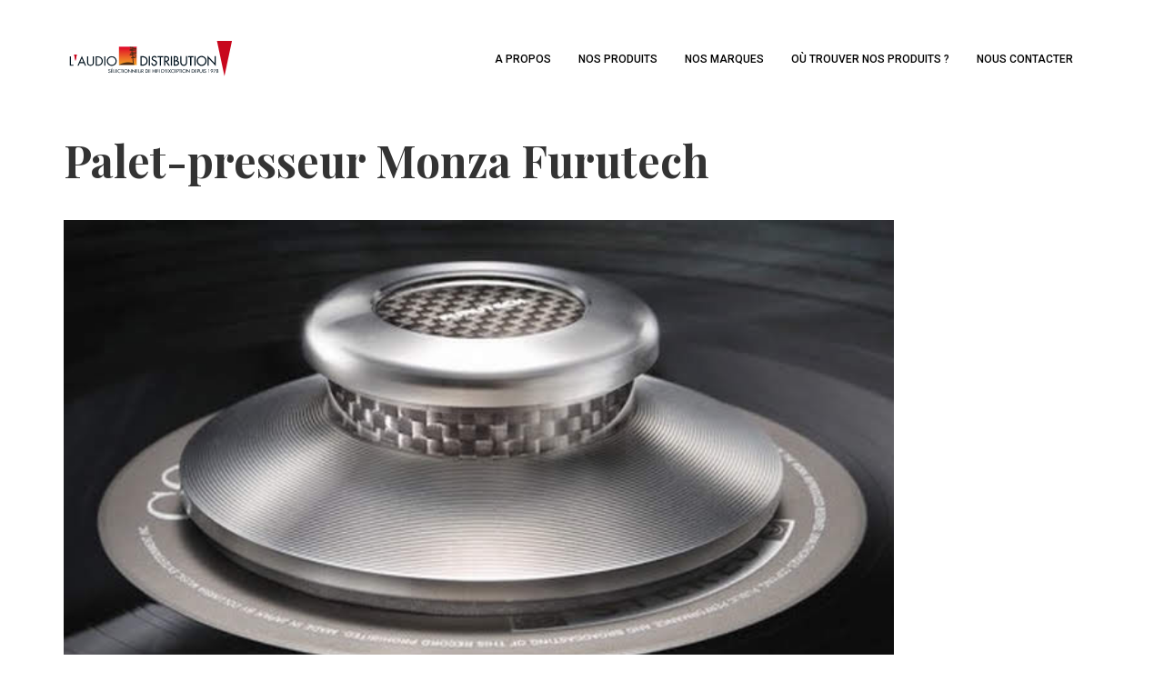

--- FILE ---
content_type: text/html; charset=UTF-8
request_url: https://laudiodistribution.com/palet-presseur-monza-furutech/
body_size: 9201
content:
<!DOCTYPE html>
<html lang="en">
  <head>
    <meta charset="utf-8">
    <meta http-equiv="X-UA-Compatible" content="IE=edge">
    <meta name="viewport" content="width=device-width, initial-scale=1">
    <!-- The above 3 meta tags *must* come first in the head; any other head content must come *after* these tags -->
    <title>L'Audiodistribution</title>
    <link href="https://fonts.googleapis.com/css?family=Playfair+Display:400,400i,700,700i,900,900i" rel="stylesheet">
       <link href="https://fonts.googleapis.com/css?family=Roboto:100,100i,300,300i,400,400i,500,500i,700,700i,900,900i" rel="stylesheet">

    <script src="https://use.fontawesome.com/f46740dc36.js"></script>
  <script type="text/javascript" src="https://ajax.googleapis.com/ajax/libs/jquery/1.12.4/jquery.js"></script>
  	<script src="https://laudiodistribution.com/wp-content/themes/audiodistribution/bootstrap/js/bootstrap.js"></script><!-- Appel JS du carousel -->

    <meta name='robots' content='max-image-preview:large' />
	<style>img:is([sizes="auto" i], [sizes^="auto," i]) { contain-intrinsic-size: 3000px 1500px }</style>
	<link rel="alternate" type="application/rss+xml" title="laudiodistribution &raquo; Palet-presseur Monza Furutech Flux des commentaires" href="https://laudiodistribution.com/palet-presseur-monza-furutech/feed/" />
<script type="text/javascript">
/* <![CDATA[ */
window._wpemojiSettings = {"baseUrl":"https:\/\/s.w.org\/images\/core\/emoji\/16.0.1\/72x72\/","ext":".png","svgUrl":"https:\/\/s.w.org\/images\/core\/emoji\/16.0.1\/svg\/","svgExt":".svg","source":{"concatemoji":"https:\/\/laudiodistribution.com\/wp-includes\/js\/wp-emoji-release.min.js?ver=6.8.3"}};
/*! This file is auto-generated */
!function(s,n){var o,i,e;function c(e){try{var t={supportTests:e,timestamp:(new Date).valueOf()};sessionStorage.setItem(o,JSON.stringify(t))}catch(e){}}function p(e,t,n){e.clearRect(0,0,e.canvas.width,e.canvas.height),e.fillText(t,0,0);var t=new Uint32Array(e.getImageData(0,0,e.canvas.width,e.canvas.height).data),a=(e.clearRect(0,0,e.canvas.width,e.canvas.height),e.fillText(n,0,0),new Uint32Array(e.getImageData(0,0,e.canvas.width,e.canvas.height).data));return t.every(function(e,t){return e===a[t]})}function u(e,t){e.clearRect(0,0,e.canvas.width,e.canvas.height),e.fillText(t,0,0);for(var n=e.getImageData(16,16,1,1),a=0;a<n.data.length;a++)if(0!==n.data[a])return!1;return!0}function f(e,t,n,a){switch(t){case"flag":return n(e,"\ud83c\udff3\ufe0f\u200d\u26a7\ufe0f","\ud83c\udff3\ufe0f\u200b\u26a7\ufe0f")?!1:!n(e,"\ud83c\udde8\ud83c\uddf6","\ud83c\udde8\u200b\ud83c\uddf6")&&!n(e,"\ud83c\udff4\udb40\udc67\udb40\udc62\udb40\udc65\udb40\udc6e\udb40\udc67\udb40\udc7f","\ud83c\udff4\u200b\udb40\udc67\u200b\udb40\udc62\u200b\udb40\udc65\u200b\udb40\udc6e\u200b\udb40\udc67\u200b\udb40\udc7f");case"emoji":return!a(e,"\ud83e\udedf")}return!1}function g(e,t,n,a){var r="undefined"!=typeof WorkerGlobalScope&&self instanceof WorkerGlobalScope?new OffscreenCanvas(300,150):s.createElement("canvas"),o=r.getContext("2d",{willReadFrequently:!0}),i=(o.textBaseline="top",o.font="600 32px Arial",{});return e.forEach(function(e){i[e]=t(o,e,n,a)}),i}function t(e){var t=s.createElement("script");t.src=e,t.defer=!0,s.head.appendChild(t)}"undefined"!=typeof Promise&&(o="wpEmojiSettingsSupports",i=["flag","emoji"],n.supports={everything:!0,everythingExceptFlag:!0},e=new Promise(function(e){s.addEventListener("DOMContentLoaded",e,{once:!0})}),new Promise(function(t){var n=function(){try{var e=JSON.parse(sessionStorage.getItem(o));if("object"==typeof e&&"number"==typeof e.timestamp&&(new Date).valueOf()<e.timestamp+604800&&"object"==typeof e.supportTests)return e.supportTests}catch(e){}return null}();if(!n){if("undefined"!=typeof Worker&&"undefined"!=typeof OffscreenCanvas&&"undefined"!=typeof URL&&URL.createObjectURL&&"undefined"!=typeof Blob)try{var e="postMessage("+g.toString()+"("+[JSON.stringify(i),f.toString(),p.toString(),u.toString()].join(",")+"));",a=new Blob([e],{type:"text/javascript"}),r=new Worker(URL.createObjectURL(a),{name:"wpTestEmojiSupports"});return void(r.onmessage=function(e){c(n=e.data),r.terminate(),t(n)})}catch(e){}c(n=g(i,f,p,u))}t(n)}).then(function(e){for(var t in e)n.supports[t]=e[t],n.supports.everything=n.supports.everything&&n.supports[t],"flag"!==t&&(n.supports.everythingExceptFlag=n.supports.everythingExceptFlag&&n.supports[t]);n.supports.everythingExceptFlag=n.supports.everythingExceptFlag&&!n.supports.flag,n.DOMReady=!1,n.readyCallback=function(){n.DOMReady=!0}}).then(function(){return e}).then(function(){var e;n.supports.everything||(n.readyCallback(),(e=n.source||{}).concatemoji?t(e.concatemoji):e.wpemoji&&e.twemoji&&(t(e.twemoji),t(e.wpemoji)))}))}((window,document),window._wpemojiSettings);
/* ]]> */
</script>
<style id='wp-emoji-styles-inline-css' type='text/css'>

	img.wp-smiley, img.emoji {
		display: inline !important;
		border: none !important;
		box-shadow: none !important;
		height: 1em !important;
		width: 1em !important;
		margin: 0 0.07em !important;
		vertical-align: -0.1em !important;
		background: none !important;
		padding: 0 !important;
	}
</style>
<link rel='stylesheet' id='wp-block-library-css' href='https://laudiodistribution.com/wp-includes/css/dist/block-library/style.min.css?ver=6.8.3' type='text/css' media='all' />
<style id='classic-theme-styles-inline-css' type='text/css'>
/*! This file is auto-generated */
.wp-block-button__link{color:#fff;background-color:#32373c;border-radius:9999px;box-shadow:none;text-decoration:none;padding:calc(.667em + 2px) calc(1.333em + 2px);font-size:1.125em}.wp-block-file__button{background:#32373c;color:#fff;text-decoration:none}
</style>
<style id='global-styles-inline-css' type='text/css'>
:root{--wp--preset--aspect-ratio--square: 1;--wp--preset--aspect-ratio--4-3: 4/3;--wp--preset--aspect-ratio--3-4: 3/4;--wp--preset--aspect-ratio--3-2: 3/2;--wp--preset--aspect-ratio--2-3: 2/3;--wp--preset--aspect-ratio--16-9: 16/9;--wp--preset--aspect-ratio--9-16: 9/16;--wp--preset--color--black: #000000;--wp--preset--color--cyan-bluish-gray: #abb8c3;--wp--preset--color--white: #ffffff;--wp--preset--color--pale-pink: #f78da7;--wp--preset--color--vivid-red: #cf2e2e;--wp--preset--color--luminous-vivid-orange: #ff6900;--wp--preset--color--luminous-vivid-amber: #fcb900;--wp--preset--color--light-green-cyan: #7bdcb5;--wp--preset--color--vivid-green-cyan: #00d084;--wp--preset--color--pale-cyan-blue: #8ed1fc;--wp--preset--color--vivid-cyan-blue: #0693e3;--wp--preset--color--vivid-purple: #9b51e0;--wp--preset--gradient--vivid-cyan-blue-to-vivid-purple: linear-gradient(135deg,rgba(6,147,227,1) 0%,rgb(155,81,224) 100%);--wp--preset--gradient--light-green-cyan-to-vivid-green-cyan: linear-gradient(135deg,rgb(122,220,180) 0%,rgb(0,208,130) 100%);--wp--preset--gradient--luminous-vivid-amber-to-luminous-vivid-orange: linear-gradient(135deg,rgba(252,185,0,1) 0%,rgba(255,105,0,1) 100%);--wp--preset--gradient--luminous-vivid-orange-to-vivid-red: linear-gradient(135deg,rgba(255,105,0,1) 0%,rgb(207,46,46) 100%);--wp--preset--gradient--very-light-gray-to-cyan-bluish-gray: linear-gradient(135deg,rgb(238,238,238) 0%,rgb(169,184,195) 100%);--wp--preset--gradient--cool-to-warm-spectrum: linear-gradient(135deg,rgb(74,234,220) 0%,rgb(151,120,209) 20%,rgb(207,42,186) 40%,rgb(238,44,130) 60%,rgb(251,105,98) 80%,rgb(254,248,76) 100%);--wp--preset--gradient--blush-light-purple: linear-gradient(135deg,rgb(255,206,236) 0%,rgb(152,150,240) 100%);--wp--preset--gradient--blush-bordeaux: linear-gradient(135deg,rgb(254,205,165) 0%,rgb(254,45,45) 50%,rgb(107,0,62) 100%);--wp--preset--gradient--luminous-dusk: linear-gradient(135deg,rgb(255,203,112) 0%,rgb(199,81,192) 50%,rgb(65,88,208) 100%);--wp--preset--gradient--pale-ocean: linear-gradient(135deg,rgb(255,245,203) 0%,rgb(182,227,212) 50%,rgb(51,167,181) 100%);--wp--preset--gradient--electric-grass: linear-gradient(135deg,rgb(202,248,128) 0%,rgb(113,206,126) 100%);--wp--preset--gradient--midnight: linear-gradient(135deg,rgb(2,3,129) 0%,rgb(40,116,252) 100%);--wp--preset--font-size--small: 13px;--wp--preset--font-size--medium: 20px;--wp--preset--font-size--large: 36px;--wp--preset--font-size--x-large: 42px;--wp--preset--spacing--20: 0.44rem;--wp--preset--spacing--30: 0.67rem;--wp--preset--spacing--40: 1rem;--wp--preset--spacing--50: 1.5rem;--wp--preset--spacing--60: 2.25rem;--wp--preset--spacing--70: 3.38rem;--wp--preset--spacing--80: 5.06rem;--wp--preset--shadow--natural: 6px 6px 9px rgba(0, 0, 0, 0.2);--wp--preset--shadow--deep: 12px 12px 50px rgba(0, 0, 0, 0.4);--wp--preset--shadow--sharp: 6px 6px 0px rgba(0, 0, 0, 0.2);--wp--preset--shadow--outlined: 6px 6px 0px -3px rgba(255, 255, 255, 1), 6px 6px rgba(0, 0, 0, 1);--wp--preset--shadow--crisp: 6px 6px 0px rgba(0, 0, 0, 1);}:where(.is-layout-flex){gap: 0.5em;}:where(.is-layout-grid){gap: 0.5em;}body .is-layout-flex{display: flex;}.is-layout-flex{flex-wrap: wrap;align-items: center;}.is-layout-flex > :is(*, div){margin: 0;}body .is-layout-grid{display: grid;}.is-layout-grid > :is(*, div){margin: 0;}:where(.wp-block-columns.is-layout-flex){gap: 2em;}:where(.wp-block-columns.is-layout-grid){gap: 2em;}:where(.wp-block-post-template.is-layout-flex){gap: 1.25em;}:where(.wp-block-post-template.is-layout-grid){gap: 1.25em;}.has-black-color{color: var(--wp--preset--color--black) !important;}.has-cyan-bluish-gray-color{color: var(--wp--preset--color--cyan-bluish-gray) !important;}.has-white-color{color: var(--wp--preset--color--white) !important;}.has-pale-pink-color{color: var(--wp--preset--color--pale-pink) !important;}.has-vivid-red-color{color: var(--wp--preset--color--vivid-red) !important;}.has-luminous-vivid-orange-color{color: var(--wp--preset--color--luminous-vivid-orange) !important;}.has-luminous-vivid-amber-color{color: var(--wp--preset--color--luminous-vivid-amber) !important;}.has-light-green-cyan-color{color: var(--wp--preset--color--light-green-cyan) !important;}.has-vivid-green-cyan-color{color: var(--wp--preset--color--vivid-green-cyan) !important;}.has-pale-cyan-blue-color{color: var(--wp--preset--color--pale-cyan-blue) !important;}.has-vivid-cyan-blue-color{color: var(--wp--preset--color--vivid-cyan-blue) !important;}.has-vivid-purple-color{color: var(--wp--preset--color--vivid-purple) !important;}.has-black-background-color{background-color: var(--wp--preset--color--black) !important;}.has-cyan-bluish-gray-background-color{background-color: var(--wp--preset--color--cyan-bluish-gray) !important;}.has-white-background-color{background-color: var(--wp--preset--color--white) !important;}.has-pale-pink-background-color{background-color: var(--wp--preset--color--pale-pink) !important;}.has-vivid-red-background-color{background-color: var(--wp--preset--color--vivid-red) !important;}.has-luminous-vivid-orange-background-color{background-color: var(--wp--preset--color--luminous-vivid-orange) !important;}.has-luminous-vivid-amber-background-color{background-color: var(--wp--preset--color--luminous-vivid-amber) !important;}.has-light-green-cyan-background-color{background-color: var(--wp--preset--color--light-green-cyan) !important;}.has-vivid-green-cyan-background-color{background-color: var(--wp--preset--color--vivid-green-cyan) !important;}.has-pale-cyan-blue-background-color{background-color: var(--wp--preset--color--pale-cyan-blue) !important;}.has-vivid-cyan-blue-background-color{background-color: var(--wp--preset--color--vivid-cyan-blue) !important;}.has-vivid-purple-background-color{background-color: var(--wp--preset--color--vivid-purple) !important;}.has-black-border-color{border-color: var(--wp--preset--color--black) !important;}.has-cyan-bluish-gray-border-color{border-color: var(--wp--preset--color--cyan-bluish-gray) !important;}.has-white-border-color{border-color: var(--wp--preset--color--white) !important;}.has-pale-pink-border-color{border-color: var(--wp--preset--color--pale-pink) !important;}.has-vivid-red-border-color{border-color: var(--wp--preset--color--vivid-red) !important;}.has-luminous-vivid-orange-border-color{border-color: var(--wp--preset--color--luminous-vivid-orange) !important;}.has-luminous-vivid-amber-border-color{border-color: var(--wp--preset--color--luminous-vivid-amber) !important;}.has-light-green-cyan-border-color{border-color: var(--wp--preset--color--light-green-cyan) !important;}.has-vivid-green-cyan-border-color{border-color: var(--wp--preset--color--vivid-green-cyan) !important;}.has-pale-cyan-blue-border-color{border-color: var(--wp--preset--color--pale-cyan-blue) !important;}.has-vivid-cyan-blue-border-color{border-color: var(--wp--preset--color--vivid-cyan-blue) !important;}.has-vivid-purple-border-color{border-color: var(--wp--preset--color--vivid-purple) !important;}.has-vivid-cyan-blue-to-vivid-purple-gradient-background{background: var(--wp--preset--gradient--vivid-cyan-blue-to-vivid-purple) !important;}.has-light-green-cyan-to-vivid-green-cyan-gradient-background{background: var(--wp--preset--gradient--light-green-cyan-to-vivid-green-cyan) !important;}.has-luminous-vivid-amber-to-luminous-vivid-orange-gradient-background{background: var(--wp--preset--gradient--luminous-vivid-amber-to-luminous-vivid-orange) !important;}.has-luminous-vivid-orange-to-vivid-red-gradient-background{background: var(--wp--preset--gradient--luminous-vivid-orange-to-vivid-red) !important;}.has-very-light-gray-to-cyan-bluish-gray-gradient-background{background: var(--wp--preset--gradient--very-light-gray-to-cyan-bluish-gray) !important;}.has-cool-to-warm-spectrum-gradient-background{background: var(--wp--preset--gradient--cool-to-warm-spectrum) !important;}.has-blush-light-purple-gradient-background{background: var(--wp--preset--gradient--blush-light-purple) !important;}.has-blush-bordeaux-gradient-background{background: var(--wp--preset--gradient--blush-bordeaux) !important;}.has-luminous-dusk-gradient-background{background: var(--wp--preset--gradient--luminous-dusk) !important;}.has-pale-ocean-gradient-background{background: var(--wp--preset--gradient--pale-ocean) !important;}.has-electric-grass-gradient-background{background: var(--wp--preset--gradient--electric-grass) !important;}.has-midnight-gradient-background{background: var(--wp--preset--gradient--midnight) !important;}.has-small-font-size{font-size: var(--wp--preset--font-size--small) !important;}.has-medium-font-size{font-size: var(--wp--preset--font-size--medium) !important;}.has-large-font-size{font-size: var(--wp--preset--font-size--large) !important;}.has-x-large-font-size{font-size: var(--wp--preset--font-size--x-large) !important;}
:where(.wp-block-post-template.is-layout-flex){gap: 1.25em;}:where(.wp-block-post-template.is-layout-grid){gap: 1.25em;}
:where(.wp-block-columns.is-layout-flex){gap: 2em;}:where(.wp-block-columns.is-layout-grid){gap: 2em;}
:root :where(.wp-block-pullquote){font-size: 1.5em;line-height: 1.6;}
</style>
<link rel='stylesheet' id='contact-form-7-bootstrap-style-css' href='https://laudiodistribution.com/wp-content/plugins/bootstrap-for-contact-form-7/assets/dist/css/style.min.css?ver=6.8.3' type='text/css' media='all' />
<link rel='stylesheet' id='bootstrap-css' href='https://laudiodistribution.com/wp-content/themes/audiodistribution/bootstrap/css/bootstrap.css?ver=6.8.3' type='text/css' media='all' />
<link rel='stylesheet' id='main-style-css' href='https://laudiodistribution.com/wp-content/themes/audiodistribution/style.css?ver=6.8.3' type='text/css' media='all' />
<link rel='stylesheet' id='wp-add-custom-css-css' href='https://laudiodistribution.com?display_custom_css=css&#038;ver=6.8.3' type='text/css' media='all' />
<script type="text/javascript" src="https://laudiodistribution.com/wp-includes/js/jquery/jquery.min.js?ver=3.7.1" id="jquery-core-js"></script>
<script type="text/javascript" src="https://laudiodistribution.com/wp-includes/js/jquery/jquery-migrate.min.js?ver=3.4.1" id="jquery-migrate-js"></script>
<link rel="https://api.w.org/" href="https://laudiodistribution.com/wp-json/" /><link rel="alternate" title="JSON" type="application/json" href="https://laudiodistribution.com/wp-json/wp/v2/posts/441" /><link rel="EditURI" type="application/rsd+xml" title="RSD" href="https://laudiodistribution.com/xmlrpc.php?rsd" />
<meta name="generator" content="WordPress 6.8.3" />
<link rel="canonical" href="https://laudiodistribution.com/palet-presseur-monza-furutech/" />
<link rel='shortlink' href='https://laudiodistribution.com/?p=441' />
<link rel="alternate" title="oEmbed (JSON)" type="application/json+oembed" href="https://laudiodistribution.com/wp-json/oembed/1.0/embed?url=https%3A%2F%2Flaudiodistribution.com%2Fpalet-presseur-monza-furutech%2F" />
<link rel="alternate" title="oEmbed (XML)" type="text/xml+oembed" href="https://laudiodistribution.com/wp-json/oembed/1.0/embed?url=https%3A%2F%2Flaudiodistribution.com%2Fpalet-presseur-monza-furutech%2F&#038;format=xml" />
		<style type="text/css">
			div.wpcf7 .ajax-loader {
				background-image: url('https://laudiodistribution.com/wp-content/plugins/contact-form-7/images/ajax-loader.gif');
			}
		</style>
		<!-- Global site tag (gtag.js) - Google Analytics -->
<!-- Global site tag (gtag.js) - Google Analytics -->
<script async src="https://www.googletagmanager.com/gtag/js?id=UA-60802304-8"></script>
<script>
  window.dataLayer = window.dataLayer || [];
  function gtag(){dataLayer.push(arguments);}
  gtag('js', new Date());

  gtag('config', 'UA-60802304-8');
</script>
  </head>
  <body>
    <nav class="navbar navbar-default">
  <div class="container-fluid">
    <!-- Brand and toggle get grouped for better mobile display -->
    <div class="navbar-header">
      <button type="button" class="navbar-toggle collapsed" data-toggle="collapse" data-target="#bs-example-navbar-collapse-1" aria-expanded="false">
        <span class="sr-only">Toggle navigation</span>
        <span class="icon-bar"></span>
        <span class="icon-bar"></span>
        <span class="icon-bar"></span>
      </button>
      <a class="navbar-brand" href="/"><img src="https://laudiodistribution.com/wp-content/themes/audiodistribution/images/logo.svg"/></a>
    </div>

    <!-- Collect the nav links, forms, and other content for toggling -->
    <div class="collapse navbar-collapse" id="bs-example-navbar-collapse-1">
     
      <ul class="nav navbar-nav navbar-right">
<div id="header-menu-container" class="menu-header-menu-container"><ul id="menu-header-menu" class="nav navbar-nav"><li id="menu-item-72" class="menu-item menu-item-type-post_type menu-item-object-page menu-item-72"><a title="A Propos" href="https://laudiodistribution.com/accueil/a-propos/">A Propos</a></li>
<li id="menu-item-79" class="menu-item menu-item-type-post_type menu-item-object-page menu-item-79"><a title="Nos Produits" href="https://laudiodistribution.com/nos-produits/">Nos Produits</a></li>
<li id="menu-item-304" class="menu-item menu-item-type-post_type menu-item-object-page menu-item-304"><a title="Nos marques" href="https://laudiodistribution.com/nos-marques/">Nos marques</a></li>
<li id="menu-item-68" class="menu-item menu-item-type-post_type menu-item-object-page menu-item-68"><a title="Où trouver nos produits ?" href="https://laudiodistribution.com/points-de-vente/">Où trouver nos produits ?</a></li>
<li id="menu-item-78" class="menu-item menu-item-type-post_type menu-item-object-page menu-item-78"><a title="Nous Contacter" href="https://laudiodistribution.com/contact/">Nous Contacter</a></li>
</ul></div> 
      </ul>
    </div><!-- /.navbar-collapse -->
  </div><!-- /.container-fluid -->

</nav>





<div class="padding_50">
<div class="container single_post">
	
	<h1>Palet-presseur Monza Furutech</h1>
		<img width="650" height="427" src="https://laudiodistribution.com/wp-content/uploads/2019/04/Furutech-Monza_stabilisateur.jpg" class="attachment-post-thumbnail size-post-thumbnail wp-post-image" alt="" decoding="async" fetchpriority="high" srcset="https://laudiodistribution.com/wp-content/uploads/2019/04/Furutech-Monza_stabilisateur.jpg 650w, https://laudiodistribution.com/wp-content/uploads/2019/04/Furutech-Monza_stabilisateur-300x197.jpg 300w, https://laudiodistribution.com/wp-content/uploads/2019/04/Furutech-Monza_stabilisateur-600x394.jpg 600w" sizes="(max-width: 650px) 100vw, 650px" />		<div class="pager"></div>
   	           
<p>Expert et leader mondial de la « Pure Transmission », FURUTECH conçoit tous ses produits de la même manière : des solutions d&rsquo;ingénierie optimisées appliquées à des matériaux et des processus avancés, soutenues par une qualité de fabrication particulièrement soignée.</p>



<p>Le palet-presseur Monza innove par une conception à la pointe de la technologie.</p>



<figure class="wp-block-image"><img decoding="async" src="https://lh3.googleusercontent.com/D8x9oSZBEfFpK81b_7ca85SwyD9AOFfAv1JpDDkzuGZBvVD4pK-_Cg6gIZfIc0HRveXSf4NeJy2ZwtHJgX76xqUw5DytO7RJtE5YL5wYb_hgbXXFDSjkkAc3nnKD__2fJFrV_LIGPx0=s460-no" alt=""/></figure>



<p>Il est constitué d’un disque, surmonté d’un « chapeau » en acier inoxydable amagnétique. Usinés avec une grande précision ils sont séparés par une couche en fibre de carbone amortissante. La surface inférieure est recouverte de 16 rainures concentriques faites d&rsquo;un matériau amortissant piézoélectrique extrêmement efficace qui possède des propriétés « actives » : des particules céramiques de taille nanométrique et de la poudre de carbone. Seules les particules céramiques de taille nanométrique se couplent efficacement à la poudre de carbone pour produire l&rsquo;effet piézoélectrique. Le nylon et la fibre de verre sont également incorporés dans la fabrication. L&rsquo;ensemble forme un matériau à amortissement mécanique et électrique extrêmement efficace. C&rsquo;est un assemblage qui agit comme un amortisseur électrique.</p>



<p>Les particules de céramique ferroélectrique polycristalline de taille nanométrique présentent des propriétés « électrogénératives » (la pression mécanique crée une charge électrique). La poudre de carbone possède des caractéristiques de conductivité thermique. Elle interagit avec les particules ferrocéramiques chargées électriquement en convertissant l’énergie en chaleur qui est évacuée et libérée de la surface du matériau.</p>



<p>Plusieurs fois récompensé par les rédactions étrangères, la presse spécialisée française ne tarit pas d’éloges à propos du Monza, en louant ses qualités de transparence, de dynamique et de tenue dans le grave, qui en font une référence.</p>



<p>Plus qu’un accessoire, le Monza est véritablement indispensable si vous voulez extraire toutes les informations gravées dans vos précieux microsillons.</p>



<p>Marque&nbsp;: FURUTECH<br>Modèle&nbsp;: Monza (palet-presseur)</p>



<p>Prix&nbsp;: 513 €</p>



<p>Vidéo YouTube :&nbsp;<a href="https://youtu.be/btZxJt7qLh8">https://youtu.be/btZxJt7qLh8</a></p>



<p>Banc d’essai&nbsp;:&nbsp;<a href="http://www.audiofederation.fr/test-furutech-monza/">http://www.audiofederation.fr/test-furutech-monza/</a></p>



<p>Site du fabricant :&nbsp;<a href="http://www.furutech.com/2013/02/03/1631/">http://www.furutech.com/2013/02/03/1631/</a></p>



<p>Page Facebook de la marque :&nbsp;<a href="https://www.facebook.com/furutech/">https://www.facebook.com/furutech/</a><br></p>
	           	           </div></div>
<div class="all_news all_news_single"> 
<div class="padding_50">
<div class="container">
<h1>Derniers articles</h1>
                <div class="col-lg-3 col-md-6 col-sm-6">
<a href="https://laudiodistribution.com/nouvelle-recompense-pour-les-produits-furutech/"><div class="news_list"><div class="caption_news"><span class="glyphicon glyphicon-eye-open" aria-hidden="true"></span></div></div></a>
<h3>Nouvelle récompense pour les produits Furutech</h3></div><div class="col-lg-3 col-md-6 col-sm-6">
<a href="https://laudiodistribution.com/nouvelle-recompense-pour-furutech/"><div class="news_list"><div class="caption_news"><span class="glyphicon glyphicon-eye-open" aria-hidden="true"></span></div><img src="https://laudiodistribution.com/wp-content/uploads/2019/06/Best_Of_HIGH_END_2019.tiff" class="attachment-post-thumbnail size-post-thumbnail wp-post-image" alt="" decoding="async" loading="lazy" /></div></a>
<h3>Nouvelle récompense pour Furutech</h3></div><div class="col-lg-3 col-md-6 col-sm-6">
<a href="https://laudiodistribution.com/inauguration-du-nouveau-magasin-son-video-antibes/"><div class="news_list"><div class="caption_news"><span class="glyphicon glyphicon-eye-open" aria-hidden="true"></span></div><img width="5748" height="3648" src="https://laudiodistribution.com/wp-content/uploads/2019/06/Son-Video-Antibes.jpg" class="attachment-post-thumbnail size-post-thumbnail wp-post-image" alt="" decoding="async" loading="lazy" srcset="https://laudiodistribution.com/wp-content/uploads/2019/06/Son-Video-Antibes.jpg 5748w, https://laudiodistribution.com/wp-content/uploads/2019/06/Son-Video-Antibes-300x190.jpg 300w, https://laudiodistribution.com/wp-content/uploads/2019/06/Son-Video-Antibes-768x487.jpg 768w, https://laudiodistribution.com/wp-content/uploads/2019/06/Son-Video-Antibes-1024x650.jpg 1024w, https://laudiodistribution.com/wp-content/uploads/2019/06/Son-Video-Antibes-1400x889.jpg 1400w, https://laudiodistribution.com/wp-content/uploads/2019/06/Son-Video-Antibes-600x381.jpg 600w" sizes="auto, (max-width: 5748px) 100vw, 5748px" /></div></a>
<h3>Inauguration du nouveau magasin Son-Video Antibes</h3></div><div class="col-lg-3 col-md-6 col-sm-6">
<a href="https://laudiodistribution.com/modeles-jumper-series/"><div class="news_list"><div class="caption_news"><span class="glyphicon glyphicon-eye-open" aria-hidden="true"></span></div><img width="750" height="498" src="https://laudiodistribution.com/wp-content/uploads/2019/04/1-Furutech-Jumper_fourches.jpg" class="attachment-post-thumbnail size-post-thumbnail wp-post-image" alt="" decoding="async" loading="lazy" srcset="https://laudiodistribution.com/wp-content/uploads/2019/04/1-Furutech-Jumper_fourches.jpg 750w, https://laudiodistribution.com/wp-content/uploads/2019/04/1-Furutech-Jumper_fourches-300x199.jpg 300w, https://laudiodistribution.com/wp-content/uploads/2019/04/1-Furutech-Jumper_fourches-600x398.jpg 600w" sizes="auto, (max-width: 750px) 100vw, 750px" /></div></a>
<h3>Modèles : Jumper Series</h3></div>               </div>

   
</div></div></div>

          
            </div>


<footer>

<div class="newsletter"> 
    <div class="container-fluid">
    <div class="padding_50">
        <div class="col-lg-4 col-md-4 col-sm-3">
        <ul class="social_networks">
            <li><a href="https://www.facebook.com/laudiodistribution/" target="_blank"><i class="fa fa-facebook" aria-hidden="true"></i></a></li>
          
        </ul>
    
    </div>

    
        <div class="col-lg-8 col-md-8 col-sm-9 text-right">
         <script>(function() {
	window.mc4wp = window.mc4wp || {
		listeners: [],
		forms: {
			on: function(evt, cb) {
				window.mc4wp.listeners.push(
					{
						event   : evt,
						callback: cb
					}
				);
			}
		}
	}
})();
</script><!-- Mailchimp for WordPress v4.10.9 - https://wordpress.org/plugins/mailchimp-for-wp/ --><form id="mc4wp-form-1" class="mc4wp-form mc4wp-form-120" method="post" data-id="120" data-name="News" ><div class="mc4wp-form-fields">
	
	<input type="email" name="EMAIL" placeholder="Votre email" required />

	<input type="submit" class="submit" value="Valider" />
</div><label style="display: none !important;">Laissez ce champ vide si vous êtes humain : <input type="text" name="_mc4wp_honeypot" value="" tabindex="-1" autocomplete="off" /></label><input type="hidden" name="_mc4wp_timestamp" value="1768572502" /><input type="hidden" name="_mc4wp_form_id" value="120" /><input type="hidden" name="_mc4wp_form_element_id" value="mc4wp-form-1" /><div class="mc4wp-response"></div></form><!-- / Mailchimp for WordPress Plugin -->      <div class="clear-both"></div>  
        </div></div>
</div>
</div>


<div class="container"> 
    <div class="padding_50">
    <div class="content_footer">
    <div class="col-lg-2 col-md-2"><img src="https://laudiodistribution.com/wp-content/themes/audiodistribution/images/logo_carre.svg"/></div>

    <div class="col-lg-10 col-md-10">
        <div class="banner_footer">
            <img src="https://laudiodistribution.com/wp-content/themes/audiodistribution/images/banner.png">
            

</div>

       
        <ul class="nav_footer">
            <li><a href="/nos-produits/">NOS PRODUITS</a></li>
         <li><a href="/a-propos/">A PROPOS</a></li>
          <li><a href="/revendeurs/">REVENDEURS</a></li>
           <li><a href="/actualites/">ACTUALITÉS</a></li>
            <li><a href="/contact/">CONTACT</a></li>
        </ul>
    </div>
</div>
</div></div>
<div class="privacy">
    <ul>
        <li>© 2018 L'AUDIODISTRIBUTION</li>
        <li><a href="/mentions-legales">MENTIONS LEGALES</a></li>
        <li><a href="/conditions-generales-de-ventes">CDG</a></li>
        <li><a href="http://logui-studio.com/" target="_blank">SITE ET WEBDESIGN : LAURIE BORDE</a></li>
    </ul>
</div>
<script>
    var pinIcon = new google.maps.MarkerImage(
    "http://chart.apis.google.com/chart?chst=d_map_pin_letter&chld=%E2%80%A2|" + pinColor,
    null, /* size is determined at runtime */
    null, /* origin is 0,0 */
    null, /* anchor is bottom center of the scaled image */
    new google.maps.Size(12, 68)
);
</script>
<script type="speculationrules">
{"prefetch":[{"source":"document","where":{"and":[{"href_matches":"\/*"},{"not":{"href_matches":["\/wp-*.php","\/wp-admin\/*","\/wp-content\/uploads\/*","\/wp-content\/*","\/wp-content\/plugins\/*","\/wp-content\/themes\/audiodistribution\/*","\/*\\?(.+)"]}},{"not":{"selector_matches":"a[rel~=\"nofollow\"]"}},{"not":{"selector_matches":".no-prefetch, .no-prefetch a"}}]},"eagerness":"conservative"}]}
</script>
<script>(function() {function maybePrefixUrlField () {
  const value = this.value.trim()
  if (value !== '' && value.indexOf('http') !== 0) {
    this.value = 'http://' + value
  }
}

const urlFields = document.querySelectorAll('.mc4wp-form input[type="url"]')
for (let j = 0; j < urlFields.length; j++) {
  urlFields[j].addEventListener('blur', maybePrefixUrlField)
}
})();</script><script type="text/javascript" src="https://laudiodistribution.com/wp-includes/js/dist/hooks.min.js?ver=4d63a3d491d11ffd8ac6" id="wp-hooks-js"></script>
<script type="text/javascript" src="https://laudiodistribution.com/wp-includes/js/dist/i18n.min.js?ver=5e580eb46a90c2b997e6" id="wp-i18n-js"></script>
<script type="text/javascript" id="wp-i18n-js-after">
/* <![CDATA[ */
wp.i18n.setLocaleData( { 'text direction\u0004ltr': [ 'ltr' ] } );
/* ]]> */
</script>
<script type="text/javascript" src="https://laudiodistribution.com/wp-content/plugins/contact-form-7/includes/swv/js/index.js?ver=6.1.4" id="swv-js"></script>
<script type="text/javascript" id="contact-form-7-js-translations">
/* <![CDATA[ */
( function( domain, translations ) {
	var localeData = translations.locale_data[ domain ] || translations.locale_data.messages;
	localeData[""].domain = domain;
	wp.i18n.setLocaleData( localeData, domain );
} )( "contact-form-7", {"translation-revision-date":"2025-02-06 12:02:14+0000","generator":"GlotPress\/4.0.1","domain":"messages","locale_data":{"messages":{"":{"domain":"messages","plural-forms":"nplurals=2; plural=n > 1;","lang":"fr"},"This contact form is placed in the wrong place.":["Ce formulaire de contact est plac\u00e9 dans un mauvais endroit."],"Error:":["Erreur\u00a0:"]}},"comment":{"reference":"includes\/js\/index.js"}} );
/* ]]> */
</script>
<script type="text/javascript" id="contact-form-7-js-before">
/* <![CDATA[ */
var wpcf7 = {
    "api": {
        "root": "https:\/\/laudiodistribution.com\/wp-json\/",
        "namespace": "contact-form-7\/v1"
    }
};
/* ]]> */
</script>
<script type="text/javascript" src="https://laudiodistribution.com/wp-content/plugins/contact-form-7/includes/js/index.js?ver=6.1.4" id="contact-form-7-js"></script>
<script type="text/javascript" src="https://laudiodistribution.com/wp-includes/js/jquery/jquery.form.min.js?ver=4.3.0" id="jquery-form-js"></script>
<script type="text/javascript" src="https://laudiodistribution.com/wp-content/plugins/bootstrap-for-contact-form-7/assets/dist/js/scripts.min.js?ver=1.4.8" id="contact-form-7-bootstrap-js"></script>
<script type="text/javascript" defer src="https://laudiodistribution.com/wp-content/plugins/mailchimp-for-wp/assets/js/forms.js?ver=4.10.9" id="mc4wp-forms-api-js"></script>
</footer>
 </body>
</html>
  
    


--- FILE ---
content_type: text/css
request_url: https://laudiodistribution.com/wp-content/themes/audiodistribution/style.css?ver=6.8.3
body_size: 4252
content:
@charset "UTF-8";
/* CSS Document */

body {
	font-family:"Roboto";

}

.container_general {
	padding:0 50px;
}

ul li {
	list-style:none;
}

.actu_home {
    padding-top:70px;
    padding-bottom:70px;
   
}

.home_actu .col-md-4 {
	height:auto!important;
}

.news_about img {
	width:100%;
	height:250px;
	object-fit:cover;
	margin-bottom:15px;
}

.news_about a {
	color:black;
}

iframe {
	width:100%;
	height:500px;
}

.no_padding {
	padding:0;
}

.big_text {
	font-family:"Playfair display";
	color:black;
	font-size:25px;
	line-height:35px;
}

.navbar-brand img {
	width:200px!important;
	margin-top:-10px;
}

.navbar {
		padding:20px 70px 9px 50px;
		
}

img {
	height:auto;
}

.navbar-default {
	margin-top:20px;
	margin-bottom:0px;
	font-size:12px;
	background-color:white;
	font-weight:500;
	border:none;
	border-bottom:1px solid white;
	
}

.navbar-default  .navbar-right li a {
	color:black;
	text-transform:uppercase;

}

.navbar-default .active a {
	background-color:transparent!important;
	padding-bottom:24px;
	border-bottom:2px solid #ef7825;
	margin-bottom:-10px;
	color:#ef7825!important;
	padding-left:0;
	padding-right:0;
	margin-right:10px;
	margin-left:10px;
}

header {
	padding:50px 50px;
	z-index:2;
	position:relative;
}


.red_button {
	margin-top:20px;
	padding:10px 40px;
	border-radius:50px;
	background-color:#ef7825;
	border:none;
	-webkit-transition: all 1s ease-in-out;
-moz-transition: all 1s ease-in-out;
-ms-transition: all 1s ease-in-out;
-o-transition: all 1s ease-in-out;
transition: all 1s ease-in-out;
	
}

.red_button:hover {
	background-color:#001625;	
}

.banner_home {
width:100%;
background:#001525 url('images/banner.jpg') no-repeat left center;
text-align:right!important;
color:white!important;
background-size:contain;
padding:150px 15%;
z-index:2000;
}

.banner_home img {
width:200px;
}

.banner_home p {
color:white!Important;
padding-left:40%;
font-size:20px!important;
}

.banner_home h1 {
font-family:'Roboto'!important;
margin-bottom:10px!important;
}

.red_button a {
	color:white;
}

h1 {
	font-family:"Playfair Display";
	font-weight:bold;
	font-size:48px;
	margin-bottom:40px;
	margin-top:40px;
}

p {
	color:#545454;
	line-height:25px;
	font-size:14px;
	font-weight:400;
}

header img {
	width:90%;
	min-height:500px;
	margin-left:10%;
	margin-top:-30px;
	height:auto;
	object-fit:contain;
	 -webkit-filter: drop-shadow(3px 20px 15px rgba(0,0,0,.3));
  filter: drop-shadow(3px 20px 15px rgba(0,0,0,.3));
}

.section_1 {
	background:url(images/background.svg) no-repeat;
	background-size:cover;
	width:100%;
	margin-top:-160px;
	padding:150px 0 200px 0;
	text-align:center;
	z-index:1;
	position:relative;
	
}

.excerpt {
	height:80px;
}

.section_1 .col-lg-4 {
	text-align:center;
}


.section_1 img {
	width:65%;
	height:280px;
	object-fit:contain;
	margin:0  auto 20px;
}

h2 {

	font-size:20px;
	margin:0px 0 10px 0;
	font-family:"Playfair Display";
	font-weight:600;

}

.left_content h2 {
	margin-top:40px;
	margin-bottom:20px;
}

.section_1 p {
	width:60%;
	line-height:22px;
	font-size:14px;
	color:#838383;
	margin:auto;
	
}

.padding_50 {
	padding:0 50px;
}


#myCarousel img {
	width:100%;
	margin-top:0px;
	padding-top:0px;
	height:auto;
}

#myCarousel {
	height:auto;
	margin-top:70px;
	padding-top:0px;


}

#myCarousel img {
	height:auto;
}

.carousel-control {
  position: absolute;
  top: 70px;
  left: 0;
  width: 15%;
  opacity: 1;
  font-size: 20px;
  color: black;
  text-align: center;
  text-shadow: none;
}
.carousel-control.left {
	background-image: none;
}
.carousel-control.right {
  left: auto;
  right: 0;
  background-image: none;
}

.carousel-control {
  padding-top:10.25%;
  width:15%;
}

.mc4wp-form-fields input {
	padding:5px 10px!important;
	border:none!important;

}
.submit {
	background-color:#ef7825!important;
	border:none;
	color:white;
	padding:5px 30px;
}

.padding_10 {
	padding:7% 15%;
}

.carousel-indicators {
	position:absolute;
	top:100px;
}

.carousel-indicators li, .carousel-indicators .active {
	border:none;
	background-color:#ef7825;
}

.carousel-indicators li {
	background-color:black;
	border:none;
	
}

.section_3 {
	margin-top:-105px;
	z-index:0;
}

.section_3 .col-md-8, .section_3 .col-md-4 {
	height:800px;
}

.section_3 .col-md-8 {
	padding:60px 0;

}

.section_3 img {
	width:100%;	
	height:100%;
	margin-left:30px;
}

.newsletter {
	width:100%;
	background-color:#EBEBEB;
	padding:15px 0 10px 0;
}

.social_networks ul {
	margin:0;
	padding:0;
}

.social_networks li {
	list-style:none;
	display:inline-block;
	margin-right:20px;
	font-size:20px;
}

.form-inline label {
	margin-right:20px;
	font-weight:400;
}

.col-md-6 ul {margin:0;padding:0;}

.form-inline input {
	border-radius:0;
	width:250px!important;
	margin-right:0;
	border:1px solid #EBEBEB;
}

.wpcf7-form-control-wrap .wpcf7-form-control  {border:1px solid grey;width:70%;}

.wpcf7-submit  {
	background-color:#ef7825;
	border-radius:30px;
	padding:10px 50px!important;
	color:white;
	margin-left:-3px;
	border:none!important;
}

footer {
	width:100%;
	padding-bottom:20px;
	background-color:#001625;
}

.content_footer {
	padding:80px 20px 100px 20px;
	
}

.content_footer img {
	width:150px;
}

.footer_brands {
	margin:70px 0;
	padding:0;
	text-align:right;
}

.footer_brands li {
	list-style:none;
	display:inline-block;
	width:55px;
}

.footer_brands img {
	-moz-transform: rotate(-50deg);
-webkit-transform: rotate(-50deg);
-o-transform: rotate(-50deg);
-ms-transform: rotate(-50deg);
transform: rotate(-50deg);
}

.nav_footer li {
	list-style:none;
	display:inline-block;
	margin-left:40px;
	
}

.nav_footer  {
	margin:100px 0 40px 0;
	padding:0;
	text-align:right;
	width:100%;
}

.nav_footer li a {
	color:white;
	font-size:12px;
	font-weight:500;
	
}

.privacy {
	text-align:center;
	color:white;
	padding:20px 0;
}

.privacy ul {
	margin:0;
	padding:0;	
}

.privacy ul li {
	list-style:none;
	display:inline-block;
	color:#ccc;
	font-size:11px;
	margin-left:40px;
	margin-right:40px;
}

.privacy a {
	color:#ccc;
}

.breadcrumb {
	font-family :"Playfair Display";
	background-color:transparent;
}

.breadcrumb span {
	font-size:30px;
	margin:0;
	font-weight:bold;
	color:black;
}

.breadcrumb span a {
	color:black;
}

.breadcrumb .breadcrumb_last {
	font-weight:200;
}

.unbold {
	font-weight:200;
}


.nav_products {
	margin:0;
	padding:0;
}

.nav_products .children {
	margin:0;
	padding:0;
}

.nav_products .children li {
	list-style:none;
	color:#838383;
	font-weight:400;
	margin:5px 0;
	font-family:"Roboto";
	line-height:16px;
	font-size:14px;
}

.nav_products .children li a {
	color:#838383;
}


.nav_products .cat-item {
	font-family:"Playfair Display";
	font-weight:bold;
	font-size:20px;
	color:black;
	line-height:30px;
	margin-top:20px;
}

.nav_products .cat-item a {
	color:black;
}

.products {
	height:300px;
	background-color:#EBEBEB;
	margin-top:30px;
	padding:70px 20px;
	-webkit-transition: all 1s ease-in-out;
-moz-transition: all 1s ease-in-out;
-ms-transition: all 1s ease-in-out;
-o-transition: all 1s ease-in-out;
transition: all 1s ease-in-out;
position:relative;
}

.products img {
	width:100%;
	max-height:170px;
	object-fit:contain;
	-webkit-transition: all 1s ease-in-out;
-moz-transition: all 1s ease-in-out;
-ms-transition: all 1s ease-in-out;
-o-transition: all 1s ease-in-out;
transition: all 1s ease-in-out;
}

.product_name {
	margin-top:10px;
	display:block;
	font-size:14px;

}

.products:hover {
	background-color:#ef7825;
}

.products:hover img {
	opacity:0;
}

.pages_products {
	margin:70px 0;
	
}

.pages_products p {
	font-size:16px;
	
}

.caption_products {
	width:100%;
	position:absolute;
	top:0px;
	left:0;
	height:300px;
	text-align:center;
	padding:120px 0;
	font-size:40px;
	opacity:0;
	-webkit-transition: all 1s ease-in-out;
-moz-transition: all 1s ease-in-out;
-ms-transition: all 1s ease-in-out;
-o-transition: all 1s ease-in-out;
transition: all 1s ease-in-out;

}

.news_list {
	height:300px;
	margin-bottom:10px;
	background-color:#ededed;
	width:100%;
	position:relative;
}

.news_list img {
	width:100%;
	height:300px;
	object-fit:cover;
}

.caption_news {
	background-color:#ef7825;
	width:100%;
	position:absolute;
	top:0px;
	left:0;
	height:300px;
	text-align:center;
	padding:120px 0;
	font-size:40px;
	opacity:0;
	-webkit-transition: all 1s ease-in-out;
-moz-transition: all 1s ease-in-out;
-ms-transition: all 1s ease-in-out;
-o-transition: all 1s ease-in-out;
transition: all 1s ease-in-out;

}

.single_post {
	margin:10px auto 30px;
}

.single_post img {
	width:100%;
	max-height:600px;
	object-fit:contain;
	object-position:left;
}

.products:hover .caption_products {
	opacity:1;

}


.news_list:hover .caption_news {
	opacity:1;
}

.about_header {
	background:url(images/header_about.jpg) no-repeat;
	height:640px;
	background-size:cover;
	width:100%;
	padding-top:100px;
	margin-top:0px;
	z-index:0;
}

.about_widget {
	margin-top:-150px;
	z-index:`;
}

.about_widget h2 {
	margin-bottom:30px;
}



.widget_about {
	background-color:#EF7825;
	width:70%;
	margin:auto;
	padding:50px 30px;
	height:270px;
	color:white;

}

.widget_about p {
	color:white;
}


.about_news {
	height:570px;
	background-repeat: none;
	background-position:fixed;
	background-color:#f4f4f4;
	background-size:cover;
	width:100%;
	padding-left:0;
	padding-top:100px;
	margin-top:0px;
	z-index:0;
}

.about_header h1 {
	color:white;
}

.about_header p {
	width:60%;
	margin:auto;
	color:white;
}

.about_1 img {
	margin-top:-40px;
	margin-bottom:20px;
}

.about_2 {
	margin:100px 0 0;
	padding:150px 0 300px;
	background:#f4f4f4 url(images/rectangle_about.svg) no-repeat;
	background-size:100%;
 }

.about_2 .carousel_about p {
	font-size:13px;
	width:65%;
	margin:20px auto;
}

.carousel_about {
	text-align:center;
}

.carousel_about img {
	width:70%!important;
	height:100px;
	object-fit:cover;
	margin:30px auto!important;

}

.carousel_about .carousel-indicators {
	position:absolute;
	top:130%;
} 


.brand {
	text-align:center;
	height:400px;
	width:100%;
	border:1px solid #ededed;
	background-color:#ededed;
}


.about_2 h3{
	font-family:"Playfair Display";
	font-weight:bold;

	font-size:35px;
	
}

.about_2 img {
	width:300px;
	margin-top:30px;
}

.underline {
	width:150px;
	margin:auto;
	background-color:black;
	height:3px;
	margin:30px auto 50px;
}

.single_main_img img {
	width:80%;
	background-color:#ededed;
	height:500px;
	object-fit:contain;
	text-align:left;
	margin-left:0;
	margin-bottom:20px;

}

.single_product_content .col-lg-7 {
	padding-left:0;
}

.single_product_content .other_images {
	padding:0;
	margin:0px 0 30px 0;

}

.other_images li {
	list-style:none;
	display:inline-block;
	height:150px;
	width:150px;
	margin-right:10px;
	padding-top:0px;
}

.other_images li img {
	margin:0;
	padding:0;
	width:100%;
	height:150px;
	object-fit:contain;
}

.single_product_content .col-lg-6 {
	padding-left:0;
}


.left_content ul {
	padding:0;
	margin:20px 0;
}


.left_content li {
	list-style:none;
	margin-bottom:20px;
	color:#838383;
}

.left_content p {
	line-height:20px;
	color:#838383;

}

.left_content li:before {
	content:url(images/bullet_point.svg);
	margin-right:10px;
}

.single_product_content h3 {
	color:#EF7825;
	font-size:16px;
	margin-bottom:5px;
	
}

.specifications {
	margin:0;
	padding:0;
}

.specifications li {
	margin-bottom:5px;
	color:#838383;
	font-weight:400;
}

.similar_products {
	margin:50px 0;
}

#map {
	width: 100%;
	height: 500px;
	margin-bottom:40px;
	margin-top:-28px;
}

.tg {
	width:100%;
	margin-bottom:70px;
}


.news_header {
	padding:30px;
	width:40%;
	height:auto;
	background-color:rgba(255,255,255,.9);
	text-align:left;

}

.meta {
	margin-top:10px;
	display:block;
	font-style:italic;
}

.news_header h1 {
	color:#ef7825;
	font-size:30px;
	margin:10px 0;
}

.news_header p {
	color:black;
	width:100%;
}

.all_news {
	margin:40px 0;

}

.all_news_single .col-md-3 {
	padding-left:0;
	margin-top:20px;
}

.all_news_single {
	background-color:#f4f4f4;
	margin-bottom:0;
	padding:30px 0;
}

.news_list {
	height:300px;
	margin-bottom:10px;
	background-color:#ededed;
	width:100%;
}

.news_list img {
	width:100%;
	height:300px;
	object-fit: cover;
}

.all_news h3 {
	font-size:14px;
	margin:0px 0 30px 0;
	font-weight:normal;
}

.clear-both {
	clear:both;
}

.woo {
	padding:0 5%;
	text-align:left;
}

.woo .products:hover img {
	opacity:1;
	transition:none;
}

.woo .products li {
	display:inline-block;
	width:32%;
	margin-right:1%;
	background-color:#f7f7f7;
	padding:20px;
	margin-bottom:20px;
	object-align:left;
	
}

.woo .product-categories {
	margin:0;
	padding:0;
	color:black;
	margin-top:47px;
	
}

.woo .product-categories li a {
	color:black;
	font-size:16px;
	font-family:"Playfair Display";
	font-weight:bold;
	margin-bottom:7px;

}

.woo .products li img {
	margin:10px 0;
	width:90%;
	height:250px;
	object-fit:contain;
}

.woo .products li a {
	color:black;
}

.add_to_cart_button {
	margin-top:20px;
	padding:10px 40px;
	border-radius:50px;
	background-color:#ef7825;
	border:none;
	-webkit-transition: all 1s ease-in-out;
-moz-transition: all 1s ease-in-out;
-ms-transition: all 1s ease-in-out;
-o-transition: all 1s ease-in-out;
transition: all 1s ease-in-out;
	display:block;
	width:70%;
	margin:20px auto;
	color:white!important;
}

.checkout-button, #place_order {
	background-color:#ef7825!important;
}

.add_to_cart_button a {
	color:white!important;
}

.single_add_to_cart_button {
	margin-top:20px;
	padding:10px 40px;
	border-radius:50px;
	background-color:#ef7825;
	border:none;
	-webkit-transition: all 1s ease-in-out;
-moz-transition: all 1s ease-in-out;
-ms-transition: all 1s ease-in-out;
-o-transition: all 1s ease-in-out;
transition: all 1s ease-in-out;
	display:block;
	width:auto;
	margin:20px 0;
	color:white!important;
}


.onsale {
	display:none;
}

.woo .products {
	height:auto;
	background-color:transparent;
	margin-top:20px;
	padding:0;
transition: none;
position:relative;
text-align:center;
}

.orderby {
	margin-top:0px;
	border-radius:none!important;
	background-color:#f7f7f7;
	border:none;
	color:black;
	float:right;
	margin-right:10px;

}

.page-title {
	display:none;
}

.woocommerce-result-count {
	width:70%;
	float:left;
}

.cat {
	padding-left:0;
}

.prod {
	margin-top:45px;
	}
	
.prod .woocommerce-loop-product__title {
	font-size:16px;
}

.woocommerce-ordering {
	
	border-radius:none!important;
}

.woo .col-md-2 .products {
	margin-top:50px;
}

.woo .col-md-10 .products .product-category {
	display:none!important;
}

.woo .products:first-of-type  {
	height:auto;
	background-color:transparent;
}

.wpcf7-submit {
	border:none!important;
	width:auto!important;
}

.count {
	background-color:transparent!important;
}

.product-category {
	display:block!important;
	width:auto!important;
	background-color:transparent!important;
	margin:0!important;
	text-align:left!important;
	height:auto!important;
	padding:0!important;
	font-size:14px;
		}
		
.woocommerce-loop-category__title {
	font-size:16px!important;
}

.product-category img {
	display:none;
	
}

.woocommerce-product-gallery {
	float:left;
	border:1px solid #ededed;
	margin-bottom:20px;
	margin-right:20px;
}

.woocommerce-tabs {
	clear:both;
	margin-bottom:50px;
	padding-bottom:0px;
}

.wc-tab {
	padding-bottom:30px;
}

.page_product .quantity:before {
	content:"Quantité: ";
	margin-right:10px;
}

.page_product {
	margin-top:50px;
}

.page_product .product_title {
	margin-bottom:10px;
}

.page_product .woocommerce-Price-amount:before {
	content:"Prix: ";
	margin-right:10px;
}

.product_meta, .description_tab  {
	display:none;
}

.user {
	position:absolute;
	right:9%;
	top:17px;
	font-size:20px;
	color:black;
}

.user a {
	color:#666;
}

.cart-contents {
	position:absolute;
	right:6%;
	top:20px;
	color:#666;
}

.cart-contents:before {
    font-family:WooCommerce;
    color:#666;
    content: "\e01d";
    font-size:18px;
    margin-top:10px;
    font-style:normal;
    font-weight:400;
    padding-right:0px;
    vertical-align: bottom;
}
.cart-contents:hover {
    text-decoration: none;
}
.cart-contents-count {
    color: #666;
    font-size:10px;
    font-weight:bold;
    vertical-align: top;
}

@media (max-width:1280px) {

.woo .products li {
	display:inline-block;
	width:45%!important;
	margin-right:2%;
	background-color:#f7f7f7!important;
	padding:20px;
	margin-bottom:20px;
	
}

.cat .products li {
	width:100%!important;
	background-color:transparent!important;}

}



@media (max-width: 992px) {

.user {
	position:absolute;
	right:9%;
	top:7px;
	font-size:20px;
	color:black;
}

.cart-contents {
	position:absolute;
	right:5%;
	top:10px;
	color:#666;
}

.add_to_cart_button {
	margin-top:20px;
	padding:10px 30px;
	border-radius:50px;
	background-color:#ef7825;
	border:none;
	-webkit-transition: all 1s ease-in-out;
-moz-transition: all 1s ease-in-out;
-ms-transition: all 1s ease-in-out;
-o-transition: all 1s ease-in-out;
transition: all 1s ease-in-out;
	display:block;
	width:80%;
	margin:20px auto;
	color:white!important;
}

.woo .products li {
	display:inline-block;
	width:45%!important;
	margin-right:2%;
	background-color:#f7f7f7!important;
	padding:20px;
	margin-bottom:20px;
	
}

.woocommerce-loop-category__title {
	font-size:14px!important;
}

.woo .products li img {
	margin:10px 0;
	width:90%;
	height:150px;
	object-fit:contain;
}

.product-category {
	display:block!important;
	width:auto!important;
	background-color:transparent!important;
	margin:0!important;
	text-align:left!important;
	height:auto!important;
	padding:0!important;
	font-size:12px!important;
}

.cat .products li {
	width:100%!important;
	background-color:transparent!important;}


.section_1 {
	background:#f7f7f7;
	width:100%;
	margin-top:0px;
	padding:50px 0 100px 0;
	text-align:center;
	z-index:1;
}

.section_3 .container-fluid {
	padding:0;
}

.section_1 img {
	width:65%;
	height:180px;
	object-fit:contain;
	
}

.section_1 p {
	width:80%;
	line-height:22px;
	font-size:14px;
	color:#838383;
	margin:auto;
	
}

.navbar {
	margin-top:20px;
	padding:0 20px;
		
}

#myCarousel {
	height:auto;
	padding-top:0px;

}

#myCarousel img {
	height:100px;
}

.section_3 {
	margin-top:0px;
	z-index:0;
}

.section_3 img {
	width:100%;	
	height:100%;
	margin-left:0px;
	object-fit:cover;
}

.section_3 .col-md-8, .section_3 .col-md-4 {
	height:auto;
	padding:0;
}

.section_3 .col-md-4 {
	height:500px;

}

.section_3 .col-md-8 {
	padding:30px 0;

}

h1 {
	font-family:"Playfair Display";
	font-weight:bold;
	font-size:38px;
	margin-bottom:40px;

}

.form-inline input {
	border-radius:0;
	width:200px!important;
	margin-right:0;
	border:0px solid #EBEBEB;
}

.content_footer {
	padding:50px 0;
	text-align:center;

}

.footer_brands {
	display:none;
}

.nav_footer  {
	margin:50px 0 40px 0;
	padding:0;
	text-align:center;
	width:100%;
}

.nav_footer li {
	display:inline-block;
	margin-right:10px;
	margin-top:20px;
	}

.products {
	height:180px;
	background-color:#EBEBEB;
	margin-top:30px;
	padding:30px 20px;
	-webkit-transition: all 1s ease-in-out;
-moz-transition: all 1s ease-in-out;
-ms-transition: all 1s ease-in-out;
-o-transition: all 1s ease-in-out;
transition: all 1s ease-in-out;
position:relative;
}

.caption_products {
	width:100%;
	position:absolute;
	top:0px;
	left:0;
	height:180px;
	text-align:center;
	padding:70px 0;
	font-size:40px;
	opacity:0;
	-webkit-transition: all 1s ease-in-out;
-moz-transition: all 1s ease-in-out;
-ms-transition: all 1s ease-in-out;
-o-transition: all 1s ease-in-out;
transition: all 1s ease-in-out;

}

.breadcrumb span {
	font-size:20px;
	margin:0;
	font-weight:bold;
	color:black;
}

.page_product .padding_50 {
	padding:0;
}

.widget_about {
	background-color:#EF7825;
	width:100%;
	margin:auto;
	padding:30px 30px;
	height:270px;
	color:white;

}

.about_header {
	background:url(images/header_about.jpg) no-repeat;
	height:500px;
	background-size:cover;
	width:100%;
	padding-top:100px;
	margin-top:0px;
	z-index:0;
}

.carousel_about img {
	width:80%!important;
	height:80px;
	object-fit:cover;
	margin:30px auto 10px!important;

}

.about_2 .carousel_about p {
	font-size:13px;
	width:85%;
	margin:0px auto;
}

.about_2 {
	margin:100px 0 0;
	padding:100px 0 200px;
	background:#f4f4f4 url(images/rectangle_about.svg) no-repeat;
	background-size:100%;
 }

.spec {
	margin-top:42px!important;
}

.single_main_img img {
	width:100%;

}

.single_product_content .other_images {
	padding:0;
	margin:0px 0 -20px 0;

}

.similar_products .products {
	height:280px;
	background-color:#EBEBEB;
	margin-top:30px;
	padding:30px 20px;
	-webkit-transition: all 1s ease-in-out;
-moz-transition: all 1s ease-in-out;
-ms-transition: all 1s ease-in-out;
-o-transition: all 1s ease-in-out;
transition: all 1s ease-in-out;
position:relative;

}

.news_header {
	width:80%;
}


}

@media (max-width:768px) {

.user {
	position:absolute;
	right:30%;
	top:20px;
	font-size:20px;
	color:black;
}

.cart-contents {
	position:absolute;
	right:22%;
	top:24px;
	color:#666;
}

.woocommerce-product-gallery img {
	width:100%!important;
}

.orderby {
	display:none;

}

.add_to_cart_button {
	display:block;
	width:70%;
	margin:20px auto;
	color:white!important;
}

.woo .products li {
	display:inline-block;
	width:100%!important;
	margin-right:2%;
	background-color:#f7f7f7!important;
	padding:20px;
	margin-bottom:20px;
	
}

.cat .products li {
	width:100%!important;
	background-color:transparent!important;}


.navbar-default .active a {
	background-color:transparent!important;
	padding-bottom:14px;
	border-bottom:2px solid #ef7825;
	margin-bottom:0px;
	color:#ef7825!important;
	padding-left:0;
	width:85%;
	padding-right:0;
	margin-right:10px;
	margin-left:10px;
}

.container_general {
	padding:0;
}

.navbar-toggle {
	border:none!important;
	margin-top:10px;
}

.navbar {
	margin-top:10px;
	padding:0 0px;
		
}

.navbar-nav {
	padding-left:14px;
}

header img {
	width:90%;
	min-height:auto;
	margin-left:10%;
	margin-top:0px;
	height:auto;
	object-fit:contain;
	 -webkit-filter: drop-shadow(3px 20px 15px rgba(0,0,0,.3));
  filter: drop-shadow(3px 20px 15px rgba(0,0,0,.3));
}

.main_product {
	text-align:center;
}

.navbar-brand img {
	width:200px!important;
	margin-top:-10px;
}

.section_1 {
	background:#f7f7f7;
	width:100%;
	margin-top:0px;
	padding:50px 0 100px 0;
	text-align:center;
	z-index:1;
	position:relative;
}

.section_1 img {
	width:65%;
	height:280px;
	object-fit:contain;
	margin:40px  auto 0;
}

#myCarousel {
	height:auto;
	padding-top:0px;

}

#myCarousel img {
	height:100px;
}

.section_3 {
	margin-top:0px;
	z-index:0;
}

.section_3 img {
	width:100%;	
	height:100%;
	margin-left:0px;
}

.section_3 .col-md-8, .section_3 .col-md-4 {
	height:auto;
}

.section_3 .col-md-8 {
	padding:30px 0;

}

h1 {
	font-family:"Playfair Display";
	font-weight:bold;
	font-size:28px;
	margin-bottom:40px;

}

.content_footer {
	padding:50px 0;
	text-align:center;
}

.nav_footer  {
	margin:20px 0 40px 0;
	padding:0;
	text-align:center;
	width:100%;
}

.nav_footer li {
	display:block;
	margin-left:0px;
	margin-top:10px;
	text-align:center;
	}

.newsletter {
	text-align:center;
}

.form-inline {
	text-align:center;
	padding-bottom:20px;
}

.form-inline input {
	border-radius:0;
	width:80%!important;
	margin-right:0;
	margin-top:10px;
	border:1px solid #EBEBEB;
	float:left;

}

.btn-form {
	background-color:#ef7825;
	border-radius:0;
	width:40px;
	color:white;
	float:left;
	margin-top:-3px;
	margin-left:-1px;
	margin-bottom:20px;

}

.products_display .col-xs-12 {
	padding:0;
}

.products {
	height:200px;
	background-color:#EBEBEB;
	margin-top:30px;
	padding:10px 20px;
	-webkit-transition: all 1s ease-in-out;
-moz-transition: all 1s ease-in-out;
-ms-transition: all 1s ease-in-out;
-o-transition: all 1s ease-in-out;
transition: all 1s ease-in-out;
position:relative;
text-align:center;
}

.products img {
	width:100%;
	margin:auto;
}

.caption_products {
	width:100%;
	position:absolute;
	top:0px;
	left:0;
	height:200px;
	text-align:center;
	padding:70px 0;
	font-size:40px;
	opacity:0;
	-webkit-transition: all 1s ease-in-out;
-moz-transition: all 1s ease-in-out;
-ms-transition: all 1s ease-in-out;
-o-transition: all 1s ease-in-out;
transition: all 1s ease-in-out;

}

.widget_about {
	background-color:#EF7825;
	width:100%;
	margin:10px auto;
	padding:30px 30px;
	height:auto;
	color:white;

}

.about_header {
	background:url(images/header_about.jpg) no-repeat;
	height:400px;
	background-size:cover;
	width:100%;
	padding-top:40px;
	margin-top:0px;
	z-index:0;
}

.about_header .padding_50 {
	padding:0;
}

.carousel_about img {
	width:80%!important;
	height:80px;
	object-fit:cover;
	margin:30px auto 10px!important;

}

.about_2 .carousel_about p {
	font-size:13px;
	width:85%;
	margin:0px auto;

}

.carousel_about .carousel-indicators {
	position:absolute;
	top:110%;
}

.single {
	text-align:center;
}

.single_main_img img {
	width:90%;
	margin:auto;

} 

.no_padding {
	padding:0 20px;
} 

.news_header {
	margin-top:0;
	width:100%;
	height:auto;
}

}



--- FILE ---
content_type: text/css;charset=UTF-8
request_url: https://laudiodistribution.com/?display_custom_css=css&ver=6.8.3
body_size: 94
content:
.margin_block {padding:100px 0;}

.products {
background:white!important;
}


.single_main_img img {
background:white!important;
}

.banner_footer img {
width:60%!important;
margin-top:20px;
margin-left:50px;
}

--- FILE ---
content_type: image/svg+xml
request_url: https://laudiodistribution.com/wp-content/themes/audiodistribution/images/logo_carre.svg
body_size: 9265
content:
<?xml version="1.0" encoding="utf-8"?>
<!-- Generator: Adobe Illustrator 17.0.0, SVG Export Plug-In . SVG Version: 6.00 Build 0)  -->
<!DOCTYPE svg PUBLIC "-//W3C//DTD SVG 1.1//EN" "http://www.w3.org/Graphics/SVG/1.1/DTD/svg11.dtd">
<svg version="1.1" id="Calque_1" xmlns="http://www.w3.org/2000/svg" xmlns:xlink="http://www.w3.org/1999/xlink" x="0px" y="0px"
	 width="209px" height="228px" viewBox="0 0 209 228" enable-background="new 0 0 209 228" xml:space="preserve">
<g>
	<path fill="#FFFFFF" d="M37.2,43.324h8.07v3.027H33.938V17.082H37.2V43.324z"/>
	<path fill="#FFFFFF" d="M64.832,38.043l-3.531,8.308H57.73l13.508-30.668l13.159,30.668h-3.611l-3.455-8.308H64.832z
		 M71.161,23.293l-5.008,11.725h9.9L71.161,23.293z"/>
	<path fill="#FFFFFF" d="M90.761,34.514c0,2.174-0.08,4.656,1.278,6.52c1.282,1.786,3.767,2.795,5.902,2.795
		c2.099,0,4.388-0.971,5.744-2.602c1.553-1.862,1.438-4.424,1.438-6.712V17.082h3.259v18.323c0,3.183-0.232,5.706-2.558,8.114
		c-2.022,2.173-4.933,3.337-7.883,3.337c-2.754,0-5.59-1.047-7.569-2.989c-2.561-2.444-2.874-5.124-2.874-8.462V17.082h3.263V34.514
		z"/>
	<path fill="#FFFFFF" d="M114.166,17.082h5.511c4.384,0,7.959,0.583,11.411,3.532c3.34,2.873,4.854,6.794,4.854,11.142
		c0,4.269-1.554,8.035-4.776,10.907c-3.494,3.105-6.988,3.688-11.569,3.688h-5.431V17.082z M119.794,43.324
		c3.569,0,6.559-0.505,9.237-3.027c2.408-2.254,3.648-5.319,3.648-8.58c0-3.338-1.278-6.56-3.802-8.773
		c-2.678-2.368-5.632-2.834-9.083-2.834h-2.368v23.214H119.794z"/>
	<path fill="#FFFFFF" d="M143.817,46.351h-3.261V17.082h3.261V46.351z"/>
	<path fill="#FFFFFF" d="M178.791,31.756c0,8.423-6.91,15.099-15.259,15.099c-8.344,0-15.254-6.676-15.254-15.099
		c0-8.385,6.91-15.178,15.254-15.178C171.881,16.578,178.791,23.371,178.791,31.756z M151.54,31.717
		c0,6.598,5.358,12.112,11.992,12.112c6.643,0,11.999-5.513,11.999-12.112c0-6.638-5.281-12.112-11.999-12.112
		C156.82,19.605,151.54,25.079,151.54,31.717z"/>
</g>
<g>
	<path fill="#FFFFFF" d="M16.43,204.438v-2.285c0-3.387,1.793-6.203,5.484-6.203c3.776,0,5.6,2.756,5.6,6.244v2.243H16.43z
		 M26.245,203.06v-0.485c0-2.816-1.055-5.248-4.276-5.248c-3.232,0-4.276,2.432-4.276,5.248v0.485H26.245z"/>
	<path fill="#FFFFFF" d="M27.514,187.377v1.379H16.43v-1.379H27.514z"/>
	<path fill="#FFFFFF" d="M18.53,174.538c-0.693,0.41-1.045,0.936-1.045,1.774c0,0.879,0.605,1.844,1.574,1.844
		c0.866,0,1.324-0.848,1.588-1.537l0.308-0.793c0.619-1.568,1.486-2.74,3.339-2.74c2.013,0,3.453,1.554,3.453,3.533
		c0,1.787-1.322,3.181-3.104,3.416l-0.292-1.392c1.22,0.014,2.101-0.953,2.101-2.141c0-1.189-0.999-2.037-2.159-2.037
		c-1.192,0-1.704,0.955-2.103,1.905l-0.321,0.764c-0.547,1.26-1.268,2.405-2.81,2.405c-1.792,0-2.864-1.586-2.864-3.256
		c0-1.23,0.601-2.241,1.673-2.844L18.53,174.538z"/>
	<path fill="#FFFFFF" d="M27.514,162.741v1.378h-9.82v2.624H16.43v-6.627h1.264v2.625H27.514z"/>
	<path fill="#FFFFFF" d="M27.514,146.293v1.671l-4.689,3.253v0.572h4.689v1.377H16.43v-1.67c0-0.984,0.012-2.038,0.515-2.916
		c0.541-0.925,1.586-1.45,2.646-1.45c1.588,0,2.91,1.053,3.099,2.651L27.514,146.293z M21.676,151.79v-0.439
		c0-1.408-0.266-2.932-2.029-2.932c-1.733,0-1.983,1.641-1.983,3.007v0.364H21.676z"/>
	<path fill="#FFFFFF" d="M27.514,138.012v1.377H16.43v-1.377H27.514z"/>
	<path fill="#FFFFFF" d="M16.43,130.201v-1.348c0-2.084,0.545-4.047,3.042-4.047c0.811,0,1.749,0.44,2.103,1.187h0.028
		c0.238-1.304,1.514-2.213,2.81-2.213c2.221,0,3.101,1.891,3.101,3.84v2.58H16.43z M21.338,128.82v-0.35
		c0-1.307-0.266-2.373-1.851-2.373c-1.56,0-1.823,1.054-1.823,2.345v0.379H21.338z M26.277,128.82v-1.055
		c0-1.274-0.381-2.608-1.953-2.608c-1.562,0-1.883,1.584-1.883,2.813v0.849H26.277z"/>
	<path fill="#FFFFFF" d="M16.43,115.193h6.543c1.807,0,3.481-0.546,3.481-2.671c0-2.127-1.673-2.666-3.481-2.666H16.43v-1.377h7.01
		c2.442,0,4.308,1.51,4.308,4.043c0,2.537-1.865,4.045-4.308,4.045h-7.01V115.193z"/>
	<path fill="#FFFFFF" d="M27.514,97.734v1.377h-9.82v2.624H16.43V95.11h1.264v2.624H27.514z"/>
	<path fill="#FFFFFF" d="M27.514,86.829v1.378H16.43v-1.378H27.514z"/>
	<path fill="#FFFFFF" d="M21.969,68.096c3.295,0,5.778,2.597,5.778,5.793c0,3.196-2.483,5.789-5.778,5.789
		c-3.174,0-5.774-2.624-5.774-5.789C16.196,70.722,18.796,68.096,21.969,68.096z M21.969,69.475c-2.441,0-4.484,1.818-4.484,4.413
		c0,2.592,2.043,4.413,4.484,4.413c2.53,0,4.483-2.025,4.483-4.413C26.453,71.5,24.5,69.475,21.969,69.475z"/>
	<path fill="#FFFFFF" d="M15.9,61.034l8.715-8.3H16.43v-1.376h11.537l-8.715,8.299h8.262v1.377H15.9z"/>
</g>
<polygon fill="#E10026" points="51.477,31.275 47.471,11.678 55.486,11.678 "/>
<linearGradient id="SVGID_1_" gradientUnits="userSpaceOnUse" x1="106.038" y1="52.6536" x2="106.038" y2="204.0851">
	<stop  offset="0" style="stop-color:#E10026"/>
	<stop  offset="0.2572" style="stop-color:#E73025"/>
	<stop  offset="0.6067" style="stop-color:#EE6C25"/>
	<stop  offset="0.8643" style="stop-color:#F29224"/>
	<stop  offset="1" style="stop-color:#F4A024"/>
</linearGradient>
<rect x="34.108" y="52.654" fill="url(#SVGID_1_)" width="143.86" height="151.432"/>
<g>
	<defs>
		<rect id="SVGID_2_" x="33.215" y="52.654" width="144.307" height="151.432"/>
	</defs>
	<clipPath id="SVGID_3_">
		<use xlink:href="#SVGID_2_"  overflow="visible"/>
	</clipPath>
	<g clip-path="url(#SVGID_3_)">
		<defs>
			<path id="SVGID_4_" d="M179.405,63.449c0,0,0.005,0.04,0.007,0.099C179.534,63.515,179.405,63.449,179.405,63.449z"/>
		</defs>
		<defs>
			<path id="SVGID_5_" d="M182.538,82.575l-4.558,1.426c0,0-12.536-1.71-19.943-1.426c-7.403,0.283-10.82,0.283-10.82,0.283v-4.84
				c0,0,27.914-0.285,30.481-1.14c2.385-0.795,1.806-7.034,1.715-7.876c-0.308,0.087-2.324-0.037-12.827-2.092
				c-14.53-2.849-19.656-5.981-19.656-5.981v-9.972l-5.984-1.996l0.289,11.111c0,0-9.972-4.272-10.255-8.832
				c-0.284-4.555-11.68,0-11.68,0l0.283,3.708c0,0,6.836,9.114,10.823,18.799c0,0-13.101,3.132-12.247,7.974
				c0.857,4.846,9.969,5.128,15.383,5.128l2.849,11.397c0,0-16.808,5.695-8.545,9.685c6.838,2.278,10.539,1.138,10.539,1.138
				l0.286,4.271c0,0-15.384,0.571-17.376,2.281c0,0-5.981,8.546,3.704,9.399c9.685,0.857,15.948,0.857,15.948,0.857l0.857,10.54
				c0,0-17.947,7.121-7.977,10.823c6.856,2.544,8.324,2.265,8.572,1.842l2.253,35.762c0,0-27.914-8.833-58.395-3.419
				c-30.481,5.412-48.431,15.667-57.544,26.776c-9.111,11.108,77.481,18.801,101.411,9.685
				c23.927-9.115,30.196-18.516,27.061-23.074c-3.133-4.558-4.556-5.695-4.556-5.695l-3.99-41.305c0,0,5.127-0.572,8.545-1.14
				c3.42-0.57,7.118-2.279,11.964-2.279c4.844,0,9.402,0.283,9.402,0.283l-1.425-2.562l-12.252,0.57l-2.277-2.847
				c0,0,8.261-5.984,14.815-5.413c6.55,0.57,1.139-6.555,1.139-6.555s-9.115-0.566-17.096,2.567
				c-7.973,3.133-11.675,3.705-11.675,3.705l-1.994,0.283l-0.285-8.262c0,0,2.846-1.424,7.408-1.424
				c4.553,0,22.504,0.283,22.504,0.283l0.286-3.417l-30.197-0.285l-0.283-3.987c0,0,1.708-1.427,2.563-2.281
				c0.855-0.855,4.843-1.423,14.81-2.564c9.97-1.138,13.961-4.84,13.961-4.84v-3.895c-2.531,1.641-13.128,8.06-23.075,7.314
				c-11.394-0.855-5.413-2.849-5.413-2.849s15.382,1.425,22.218-1.709c3.854-1.767,5.537-2.535,6.27-2.871v-3.11
				c0,0-2.85,0-5.413,0.853c-2.564,0.855-16.81,3.704-17.947,1.142c-1.14-2.565,6.836-3.704,9.399-3.704
				c2.563,0,15.099-0.285,15.099-0.285l-1.426-10.825c0,0-16.519,0-20.794-0.569c-4.27-0.569-6.55-2.85-6.55-2.85
				s24.212-0.283,30.479,1.995C187.667,88.557,182.538,82.575,182.538,82.575z M141.233,97.957l-3.132,0.572
				c0,0-1.142-9.116-0.856-11.108h4.273L141.233,97.957z M141.518,72.889l-8.547-0.284c0,0-3.417-6.836-3.417-9.4
				c0-2.563,0.57-1.993,0.57-1.993s8.26,6.265,9.97,6.836C141.802,68.62,141.518,72.889,141.518,72.889z M161.17,138.124
				l-2.844-0.286c0,0,3.987-3.701,8.259-3.988c4.272-0.284,6.265-1.139,6.265-1.139L161.17,138.124z M160.32,132.141
				c6.549-1.994,14.525-2.277,14.525-2.277s-9.686,2.281-13.391,3.986c-3.701,1.709-5.694,3.988-5.694,3.988
				s-2.563-1.14-4.558-1.423C151.202,136.415,153.765,134.137,160.32,132.141z M153.198,71.18c4.555,0,3.986,3.135,3.986,3.135
				s-10.826,0.285-10.539-0.568C146.645,73.746,148.639,71.18,153.198,71.18z M167.44,90.552c6.836,1.709,7.405,1.425,7.119,3.986
				c-0.283,2.566-2.846,0-9.4,1.143c-6.549,1.138-11.108,3.132-11.108,3.132l-7.406,1.139l0.284-11.396
				C146.929,88.557,160.604,88.842,167.44,90.552z"/>
		</defs>
		<defs>
			<path id="SVGID_6_" d="M179.119,97.917c0,0,0,0-0.569,0.261v0.116C178.919,98.057,179.119,97.917,179.119,97.917z"/>
		</defs>
		<use xlink:href="#SVGID_4_"  overflow="visible" fill="#FFFFFF"/>
		<use xlink:href="#SVGID_5_"  overflow="visible" fill="#502C10"/>
		<use xlink:href="#SVGID_6_"  overflow="visible" fill="#FFFFFF"/>
		<clipPath id="SVGID_7_">
			<use xlink:href="#SVGID_4_"  overflow="visible"/>
		</clipPath>
		<clipPath id="SVGID_8_" clip-path="url(#SVGID_7_)">
			<use xlink:href="#SVGID_5_"  overflow="visible"/>
		</clipPath>
		<clipPath id="SVGID_9_" clip-path="url(#SVGID_8_)">
			<use xlink:href="#SVGID_6_"  overflow="visible"/>
		</clipPath>
		
			<rect x="34.108" y="52.654" clip-path="url(#SVGID_9_)" fill="#FFFFFF" stroke="#FFFFFF" stroke-width="4.4772" width="143.86" height="151.432"/>
		<use xlink:href="#SVGID_4_"  overflow="visible" fill="none" stroke="#FFFFFF" stroke-width="4.4772"/>
		<use xlink:href="#SVGID_6_"  overflow="visible" fill="none" stroke="#FFFFFF" stroke-width="4.4772"/>
	</g>
	<use xlink:href="#SVGID_2_"  overflow="visible" fill="none" stroke="#FFFFFF" stroke-width="4.4772"/>
</g>
</svg>


--- FILE ---
content_type: image/svg+xml
request_url: https://laudiodistribution.com/wp-content/themes/audiodistribution/images/logo.svg
body_size: 17341
content:
<?xml version="1.0" encoding="utf-8"?>
<!-- Generator: Adobe Illustrator 17.0.0, SVG Export Plug-In . SVG Version: 6.00 Build 0)  -->
<!DOCTYPE svg PUBLIC "-//W3C//DTD SVG 1.1//EN" "http://www.w3.org/Graphics/SVG/1.1/DTD/svg11.dtd">
<svg version="1.1" id="Calque_1" xmlns="http://www.w3.org/2000/svg" xmlns:xlink="http://www.w3.org/1999/xlink" x="0px" y="0px"
	 width="396.85px" height="90px" viewBox="0 0 396.85 90" enable-background="new 0 0 396.85 90" xml:space="preserve">
<g>
	<linearGradient id="SVGID_1_" gradientUnits="userSpaceOnUse" x1="149.9982" y1="12.2441" x2="149.9982" y2="54.1325">
		<stop  offset="0" style="stop-color:#DF0027"/>
		<stop  offset="0.2572" style="stop-color:#E53027"/>
		<stop  offset="0.6067" style="stop-color:#ED6C26"/>
		<stop  offset="0.8643" style="stop-color:#F29226"/>
		<stop  offset="1" style="stop-color:#F4A026"/>
	</linearGradient>
	<rect x="130.101" y="12.244" fill="url(#SVGID_1_)" width="39.794" height="41.888"/>
	<g>
		<defs>
			<rect id="SVGID_2_" x="129.854" y="12.244" width="39.918" height="41.888"/>
		</defs>
		<clipPath id="SVGID_3_">
			<use xlink:href="#SVGID_2_"  overflow="visible"/>
		</clipPath>
		<g clip-path="url(#SVGID_3_)">
			<defs>
				<path id="SVGID_4_" d="M170.292,15.23c0,0,0.001,0.011,0.002,0.027C170.328,15.248,170.292,15.23,170.292,15.23z"/>
			</defs>
			<defs>
				<path id="SVGID_5_" d="M171.159,20.521l-1.261,0.394c0,0-3.468-0.473-5.516-0.394c-2.048,0.078-2.993,0.078-2.993,0.078v-1.339
					c0,0,7.722-0.079,8.431-0.315c0.66-0.22,0.499-1.946,0.474-2.178c-0.085,0.024-0.643-0.01-3.548-0.579
					c-4.019-0.788-5.437-1.654-5.437-1.654v-2.759l-1.655-0.552l0.08,3.074c0,0-2.758-1.182-2.836-2.443
					c-0.079-1.26-3.231,0-3.231,0l0.078,1.026c0,0,1.891,2.521,2.994,5.2c0,0-3.624,0.866-3.388,2.206
					c0.237,1.34,2.758,1.419,4.255,1.419l0.788,3.152c0,0-4.649,1.575-2.364,2.68c1.891,0.63,2.915,0.315,2.915,0.315l0.079,1.181
					c0,0-4.256,0.158-4.807,0.631c0,0-1.655,2.364,1.025,2.6c2.679,0.237,4.411,0.237,4.411,0.237l0.237,2.916
					c0,0-4.964,1.97-2.206,2.994c1.897,0.704,2.302,0.626,2.371,0.509l0.623,9.893c0,0-7.721-2.443-16.153-0.946
					c-8.431,1.497-13.397,4.334-15.917,7.407c-2.52,3.073,21.433,5.201,28.052,2.679c6.619-2.522,8.353-5.122,7.485-6.383
					c-0.867-1.261-1.26-1.575-1.26-1.575l-1.104-11.426c0,0,1.418-0.158,2.364-0.315c0.946-0.158,1.969-0.63,3.31-0.63
					c1.34,0,2.601,0.078,2.601,0.078l-0.394-0.709l-3.389,0.158l-0.63-0.788c0,0,2.285-1.655,4.098-1.498
					c1.812,0.158,0.315-1.813,0.315-1.813s-2.522-0.157-4.729,0.71c-2.205,0.866-3.23,1.025-3.23,1.025l-0.552,0.078l-0.079-2.285
					c0,0,0.787-0.394,2.049-0.394c1.259,0,6.225,0.078,6.225,0.078l0.079-0.945l-8.353-0.079l-0.079-1.103
					c0,0,0.472-0.395,0.709-0.631c0.236-0.236,1.34-0.393,4.097-0.709c2.758-0.315,3.862-1.339,3.862-1.339v-1.078
					c-0.7,0.454-3.631,2.23-6.383,2.023c-3.152-0.236-1.497-0.788-1.497-0.788s4.255,0.394,6.146-0.473
					c1.066-0.489,1.531-0.701,1.734-0.794v-0.86c0,0-0.788,0-1.497,0.236c-0.71,0.236-4.65,1.024-4.965,0.316
					c-0.315-0.709,1.891-1.024,2.6-1.024c0.709,0,4.177-0.079,4.177-0.079l-0.395-2.994c0,0-4.569,0-5.752-0.158
					c-1.181-0.157-1.811-0.789-1.811-0.789s6.698-0.078,8.431,0.552C172.578,22.176,171.159,20.521,171.159,20.521z M159.733,24.776
					l-0.866,0.158c0,0-0.316-2.522-0.237-3.072h1.182L159.733,24.776z M159.812,17.842l-2.364-0.079c0,0-0.946-1.891-0.946-2.6
					c0-0.709,0.158-0.551,0.158-0.551s2.285,1.733,2.758,1.891C159.891,16.661,159.812,17.842,159.812,17.842z M165.248,35.886
					l-0.786-0.079c0,0,1.103-1.023,2.285-1.103c1.181-0.079,1.733-0.315,1.733-0.315L165.248,35.886z M165.013,34.231
					c1.811-0.551,4.018-0.629,4.018-0.629s-2.679,0.631-3.704,1.102c-1.024,0.473-1.575,1.103-1.575,1.103s-0.708-0.315-1.261-0.393
					C162.491,35.414,163.2,34.784,165.013,34.231z M163.044,17.369c1.26,0,1.102,0.867,1.102,0.867s-2.994,0.079-2.915-0.157
					C161.231,18.079,161.782,17.369,163.044,17.369z M166.983,22.728c1.891,0.473,2.048,0.394,1.969,1.103
					c-0.078,0.71-0.787,0-2.6,0.316c-1.811,0.315-3.073,0.867-3.073,0.867l-2.049,0.315l0.079-3.152
					C161.309,22.176,165.092,22.254,166.983,22.728z"/>
			</defs>
			<defs>
				<path id="SVGID_6_" d="M170.213,24.765c0,0,0,0-0.157,0.072v0.032C170.158,24.803,170.213,24.765,170.213,24.765z"/>
			</defs>
			<use xlink:href="#SVGID_4_"  overflow="visible" fill="#FFFFFF"/>
			<use xlink:href="#SVGID_5_"  overflow="visible" fill="#4F2D13"/>
			<use xlink:href="#SVGID_6_"  overflow="visible" fill="#FFFFFF"/>
			<clipPath id="SVGID_7_">
				<use xlink:href="#SVGID_4_"  overflow="visible"/>
			</clipPath>
			<clipPath id="SVGID_8_" clip-path="url(#SVGID_7_)">
				<use xlink:href="#SVGID_5_"  overflow="visible"/>
			</clipPath>
			<clipPath id="SVGID_9_" clip-path="url(#SVGID_8_)">
				<use xlink:href="#SVGID_6_"  overflow="visible"/>
			</clipPath>
			
				<rect x="130.101" y="12.244" clip-path="url(#SVGID_9_)" fill="#FFFFFF" stroke="#FFFFFF" stroke-width="1.0607" width="39.794" height="41.888"/>
			<use xlink:href="#SVGID_4_"  overflow="visible" fill="none" stroke="#FFFFFF" stroke-width="1.0607"/>
			<use xlink:href="#SVGID_6_"  overflow="visible" fill="none" stroke="#FFFFFF" stroke-width="1.0607"/>
		</g>
		<use xlink:href="#SVGID_2_"  overflow="visible" fill="none" stroke="#FFFFFF" stroke-width="1.0607"/>
	</g>
</g>
<g>
	<path fill="#00121E" d="M25.528,52.867h5.704v2.139h-8.009V34.318h2.305V52.867z"/>
	<path fill="#00121E" d="M45.059,49.134l-2.495,5.872h-2.524l9.548-21.676l9.301,21.676h-2.552l-2.442-5.872H45.059z M49.532,38.709
		l-3.54,8.287h6.997L49.532,38.709z"/>
	<path fill="#00121E" d="M63.386,46.64c0,1.536-0.057,3.291,0.903,4.608c0.906,1.263,2.663,1.975,4.171,1.975
		c1.484,0,3.101-0.686,4.06-1.839c1.098-1.316,1.017-3.127,1.017-4.744V34.318h2.304v12.951c0,2.25-0.164,4.033-1.808,5.736
		c-1.429,1.536-3.486,2.359-5.572,2.359c-1.947,0-3.951-0.74-5.35-2.112c-1.81-1.729-2.031-3.622-2.031-5.982V34.318h2.307V46.64z"
		/>
	<path fill="#00121E" d="M79.929,34.318h3.895c3.099,0,5.626,0.412,8.066,2.497c2.361,2.03,3.431,4.802,3.431,7.875
		c0,3.017-1.098,5.679-3.375,7.709c-2.47,2.194-4.939,2.606-8.177,2.606h-3.839V34.318z M83.906,52.867
		c2.523,0,4.636-0.357,6.529-2.14c1.702-1.593,2.578-3.76,2.578-6.065c0-2.359-0.903-4.636-2.687-6.201
		c-1.893-1.673-3.981-2.002-6.42-2.002h-1.674v16.408H83.906z"/>
	<path fill="#00121E" d="M100.886,55.006h-2.305V34.318h2.305V55.006z"/>
	<path fill="#00121E" d="M125.606,44.69c0,5.954-4.884,10.673-10.785,10.673c-5.897,0-10.781-4.719-10.781-10.673
		c0-5.927,4.884-10.728,10.781-10.728C120.722,33.962,125.606,38.764,125.606,44.69z M106.345,44.662
		c0,4.664,3.787,8.561,8.476,8.561c4.696,0,8.481-3.897,8.481-8.561c0-4.691-3.733-8.56-8.481-8.56
		C110.077,36.102,106.345,39.971,106.345,44.662z"/>
</g>
<polygon fill="#DF0027" points="35.619,44.35 32.787,30.499 38.452,30.499 "/>
<g>
	<path fill="#00121E" d="M177.407,33.738h4.248c6.29,0,11.518,3.435,11.518,10.502c0,7.236-5.119,10.728-11.6,10.728h-4.166V33.738z
		 M179.966,52.547h0.898c5.228,0,9.748-2.027,9.748-8.193c0-6.195-4.52-8.194-9.748-8.194h-0.898V52.547z"/>
	<path fill="#00121E" d="M198.211,54.968h-2.56v-21.23h2.56V54.968z"/>
	<path fill="#00121E" d="M211.172,37.765c-0.762-1.323-1.743-1.999-3.295-1.999c-1.634,0-3.431,1.154-3.431,3.013
		c0,1.661,1.58,2.534,2.859,3.041l1.47,0.591c2.914,1.183,5.092,2.844,5.092,6.392c0,3.857-2.886,6.617-6.562,6.617
		c-3.322,0-5.909-2.534-6.345-5.941l2.587-0.563c-0.027,2.337,1.77,4.026,3.975,4.026c2.206,0,3.785-1.915,3.785-4.139
		c0-2.281-1.77-3.266-3.54-4.026l-1.416-0.62c-2.342-1.042-4.465-2.422-4.465-5.378c0-3.435,2.941-5.49,6.045-5.49
		c2.287,0,4.167,1.154,5.283,3.21L211.172,37.765z"/>
	<path fill="#00121E" d="M222.201,54.968h-2.56V36.16h-4.874v-2.421h12.308v2.421h-4.874V54.968z"/>
	<path fill="#00121E" d="M241.86,54.968h-3.104l-6.045-8.982h-1.062v8.982h-2.559v-21.23h3.104c1.824,0,3.785,0.028,5.419,0.985
		c1.716,1.042,2.696,3.041,2.696,5.068c0,3.041-1.96,5.575-4.929,5.941L241.86,54.968z M231.649,43.79h0.817
		c2.614,0,5.446-0.507,5.446-3.886c0-3.323-3.049-3.801-5.582-3.801h-0.681V43.79z"/>
	<path fill="#00121E" d="M246.354,54.968h-2.559v-21.23h2.559V54.968z"/>
	<path fill="#00121E" d="M249.976,33.738h2.505c3.867,0,7.515,1.042,7.515,5.828c0,1.548-0.817,3.35-2.206,4.026v0.056
		c2.424,0.451,4.112,2.9,4.112,5.378c0,4.251-3.512,5.941-7.134,5.941h-4.793V33.738z M252.535,43.143h0.654
		c2.423,0,4.411-0.507,4.411-3.548c0-2.985-1.961-3.492-4.357-3.492h-0.708V43.143z M252.535,52.603h1.96
		c2.369,0,4.847-0.732,4.847-3.745c0-2.985-2.941-3.604-5.228-3.604h-1.58V52.603z"/>
	<path fill="#00121E" d="M266.967,33.738v12.529c0,3.463,1.008,6.673,4.956,6.673c3.948,0,4.956-3.21,4.956-6.673V33.738h2.559
		v13.431c0,4.674-2.805,8.25-7.515,8.25c-4.71,0-7.515-3.576-7.515-8.25V33.738H266.967z"/>
	<path fill="#00121E" d="M288.506,54.968h-2.559V36.16h-4.874v-2.421h12.307v2.421h-4.874V54.968z"/>
	<path fill="#00121E" d="M297.874,54.968h-2.56v-21.23h2.56V54.968z"/>
	<path fill="#00121E" d="M321.782,44.353c0,6.307-4.82,11.065-10.756,11.065c-5.936,0-10.755-4.758-10.755-11.065
		c0-6.082,4.874-11.066,10.755-11.066C316.907,33.288,321.782,38.272,321.782,44.353z M319.222,44.353
		c0-4.674-3.376-8.588-8.196-8.588c-4.819,0-8.196,3.914-8.196,8.588c0,4.843,3.758,8.588,8.196,8.588
		C315.464,52.941,319.222,49.196,319.222,44.353z"/>
	<path fill="#00121E" d="M324.015,32.725l15.411,16.697V33.738h2.559v22.103l-15.411-16.697v15.824h-2.559V32.725z"/>
</g>
<g>
	<path fill="#00121E" d="M111.219,64.31c-0.292-0.49-0.667-0.74-1.261-0.74c-0.625,0-1.313,0.427-1.313,1.115
		c0,0.615,0.605,0.938,1.094,1.126l0.563,0.219c1.115,0.438,1.949,1.053,1.949,2.366c0,1.428-1.105,2.45-2.512,2.45
		c-1.272,0-2.262-0.938-2.429-2.199l0.99-0.209c-0.01,0.865,0.678,1.491,1.522,1.491c0.844,0,1.449-0.709,1.449-1.532
		c0-0.844-0.678-1.209-1.355-1.491l-0.542-0.229c-0.896-0.386-1.71-0.897-1.71-1.991c0-1.272,1.126-2.033,2.314-2.033
		c0.876,0,1.595,0.427,2.022,1.188L111.219,64.31z"/>
	<path fill="#00121E" d="M113.325,62.819h4.222v0.897h-3.242v2.2h3.148v0.896h-3.148v2.971h3.242v0.897h-4.222V62.819z
		 M116.505,60.505l-1.71,1.553l-0.459-0.281l1.303-1.73L116.505,60.505z"/>
	<path fill="#00121E" d="M119.737,69.783h2.387v0.897h-3.367v-7.86h0.98V69.783z"/>
	<path fill="#00121E" d="M122.772,62.819h4.222v0.897h-3.242v2.2h3.148v0.896h-3.148v2.971h3.242v0.897h-4.222V62.819z"/>
	<path fill="#00121E" d="M133.927,64.32c-0.563-0.5-1.334-0.771-2.074-0.771c-1.762,0-3.106,1.47-3.106,3.211
		c0,1.72,1.334,3.19,3.086,3.19c0.771,0,1.512-0.292,2.095-0.813v1.157c-0.604,0.354-1.376,0.552-2.064,0.552
		c-2.241,0-4.097-1.783-4.097-4.055c0-2.325,1.866-4.138,4.18-4.138c0.688,0,1.387,0.167,1.981,0.532V64.32z"/>
	<path fill="#00121E" d="M137.212,70.679h-0.98v-6.964h-1.866v-0.897h4.712v0.897h-1.866V70.679z"/>
	<path fill="#00121E" d="M140.799,70.679h-0.98v-7.86h0.98V70.679z"/>
	<path fill="#00121E" d="M149.952,66.749c0,2.335-1.845,4.097-4.118,4.097c-2.273,0-4.118-1.762-4.118-4.097
		c0-2.252,1.866-4.097,4.118-4.097C148.086,62.653,149.952,64.498,149.952,66.749z M148.972,66.749c0-1.73-1.293-3.179-3.138-3.179
		c-1.845,0-3.138,1.449-3.138,3.179c0,1.793,1.439,3.18,3.138,3.18C147.534,69.929,148.972,68.542,148.972,66.749z"/>
	<path fill="#00121E" d="M150.809,62.444l5.9,6.182v-5.807h0.98v8.183l-5.9-6.182v5.859h-0.98V62.444z"/>
	<path fill="#00121E" d="M158.993,62.444l5.9,6.182v-5.807h0.98v8.183l-5.9-6.182v5.859h-0.98V62.444z"/>
	<path fill="#00121E" d="M167.271,62.819h4.222v0.897h-3.242v2.2h3.148v0.896h-3.148v2.971h3.242v0.897h-4.222V62.819z"/>
	<path fill="#00121E" d="M173.548,62.819v4.639c0,1.282,0.386,2.471,1.897,2.471c1.512,0,1.897-1.188,1.897-2.471v-4.639h0.98v4.972
		c0,1.731-1.074,3.054-2.877,3.054c-1.803,0-2.877-1.324-2.877-3.054v-4.972H173.548z"/>
	<path fill="#00121E" d="M184.568,70.679h-1.189l-2.314-3.325h-0.406v3.325h-0.98v-7.86h1.189c0.698,0,1.449,0.01,2.074,0.365
		c0.657,0.386,1.032,1.126,1.032,1.876c0,1.126-0.75,2.064-1.887,2.2L184.568,70.679z M180.659,66.541h0.313
		c1.001,0,2.085-0.188,2.085-1.439c0-1.23-1.167-1.407-2.137-1.407h-0.261V66.541z"/>
	<path fill="#00121E" d="M188.27,62.819h1.626c2.408,0,4.409,1.272,4.409,3.888c0,2.679-1.96,3.972-4.441,3.972h-1.595V62.819z
		 M189.25,69.783h0.344c2.001,0,3.732-0.75,3.732-3.034c0-2.293-1.73-3.033-3.732-3.033h-0.344V69.783z"/>
	<path fill="#00121E" d="M195.287,62.819h4.222v0.897h-3.242v2.2h3.148v0.896h-3.148v2.971h3.242v0.897h-4.222V62.819z"/>
	<path fill="#00121E" d="M208.371,65.988v-3.169h0.98v7.86h-0.98v-3.774h-3.742v3.774h-0.98v-7.86h0.98v3.169H208.371z"/>
	<path fill="#00121E" d="M211.719,70.679h-0.98v-7.86h0.98V70.679z"/>
	<path fill="#00121E" d="M214.159,63.716v2.21h2.731v0.896h-2.731v3.857h-0.98v-7.86h3.805v0.897H214.159z"/>
	<path fill="#00121E" d="M219.08,70.679h-0.98v-7.86h0.98V70.679z"/>
	<path fill="#00121E" d="M223.48,62.819h1.627c2.408,0,4.41,1.272,4.41,3.888c0,2.679-1.96,3.972-4.441,3.972h-1.595V62.819z
		 M224.46,69.783h0.344c2.002,0,3.732-0.75,3.732-3.034c0-2.293-1.73-3.033-3.732-3.033h-0.344V69.783z"/>
	<path fill="#00121E" d="M232.009,62.976l-1.386,2.783l-0.584-0.24l1.146-2.867L232.009,62.976z"/>
	<path fill="#00121E" d="M233.385,62.819h4.222v0.897h-3.243v2.2h3.149v0.896h-3.149v2.971h3.243v0.897h-4.222V62.819z"/>
	<path fill="#00121E" d="M238.369,62.819h1.116l1.605,2.867l1.71-2.867h1.116l-2.262,3.743l2.387,4.118h-1.094l-1.856-3.221
		l-1.928,3.221h-1.095l2.471-4.118L238.369,62.819z"/>
	<path fill="#00121E" d="M250.525,64.32c-0.562-0.5-1.334-0.771-2.074-0.771c-1.762,0-3.107,1.47-3.107,3.211
		c0,1.72,1.334,3.19,3.086,3.19c0.771,0,1.511-0.292,2.095-0.813v1.157c-0.604,0.354-1.376,0.552-2.063,0.552
		c-2.242,0-4.097-1.783-4.097-4.055c0-2.325,1.866-4.138,4.18-4.138c0.688,0,1.386,0.167,1.98,0.532V64.32z"/>
	<path fill="#00121E" d="M251.694,62.819h4.222v0.897h-3.243v2.2h3.149v0.896h-3.149v2.971h3.243v0.897h-4.222V62.819z"/>
	<path fill="#00121E" d="M258.106,70.679h-0.98v-7.86h1.126c2.418,0,3.169,0.834,3.169,2.273c0,1.657-1.261,2.293-2.752,2.293
		h-0.564V70.679z M258.106,66.51h0.313c1,0,2.085-0.188,2.085-1.439c0-1.23-1.168-1.376-2.137-1.376h-0.261V66.51z"/>
	<path fill="#00121E" d="M264.403,70.679h-0.98v-6.964h-1.866v-0.897h4.711v0.897h-1.866V70.679z"/>
	<path fill="#00121E" d="M267.99,70.679h-0.98v-7.86h0.98V70.679z"/>
	<path fill="#00121E" d="M277.143,66.749c0,2.335-1.845,4.097-4.118,4.097c-2.273,0-4.118-1.762-4.118-4.097
		c0-2.252,1.866-4.097,4.118-4.097C275.277,62.653,277.143,64.498,277.143,66.749z M276.163,66.749c0-1.73-1.293-3.179-3.137-3.179
		c-1.846,0-3.138,1.449-3.138,3.179c0,1.793,1.439,3.18,3.138,3.18C274.725,69.929,276.163,68.542,276.163,66.749z"/>
	<path fill="#00121E" d="M278,62.444l5.9,6.182v-5.807h0.98v8.183l-5.9-6.182v5.859H278V62.444z"/>
	<path fill="#00121E" d="M289.208,62.819h1.626c2.408,0,4.41,1.272,4.41,3.888c0,2.679-1.96,3.972-4.441,3.972h-1.595V62.819z
		 M290.187,69.783h0.344c2.002,0,3.732-0.75,3.732-3.034c0-2.293-1.731-3.033-3.732-3.033h-0.344V69.783z"/>
	<path fill="#00121E" d="M296.225,62.819h4.222v0.897h-3.242v2.2h3.148v0.896h-3.148v2.971h3.242v0.897h-4.222V62.819z"/>
	<path fill="#00121E" d="M302.637,70.679h-0.98v-7.86h1.126c2.418,0,3.169,0.834,3.169,2.273c0,1.657-1.261,2.293-2.753,2.293
		h-0.562V70.679z M302.637,66.51h0.312c1.001,0,2.085-0.188,2.085-1.439c0-1.23-1.168-1.376-2.137-1.376h-0.26V66.51z"/>
	<path fill="#00121E" d="M307.662,62.819v4.639c0,1.282,0.386,2.471,1.897,2.471c1.512,0,1.897-1.188,1.897-2.471v-4.639h0.98v4.972
		c0,1.731-1.074,3.054-2.878,3.054c-1.803,0-2.877-1.324-2.877-3.054v-4.972H307.662z"/>
	<path fill="#00121E" d="M314.742,70.679h-0.98v-7.86h0.98V70.679z"/>
	<path fill="#00121E" d="M319.704,64.31c-0.292-0.49-0.667-0.74-1.261-0.74c-0.625,0-1.313,0.427-1.313,1.115
		c0,0.615,0.604,0.938,1.094,1.126l0.563,0.219c1.116,0.438,1.949,1.053,1.949,2.366c0,1.428-1.105,2.45-2.512,2.45
		c-1.272,0-2.262-0.938-2.429-2.199l0.99-0.209c-0.01,0.865,0.678,1.491,1.522,1.491c0.845,0,1.449-0.709,1.449-1.532
		c0-0.844-0.678-1.209-1.355-1.491l-0.542-0.229c-0.897-0.386-1.71-0.897-1.71-1.991c0-1.272,1.126-2.033,2.314-2.033
		c0.875,0,1.595,0.427,2.022,1.188L319.704,64.31z"/>
	<path fill="#00121E" d="M325.355,63.716l0.542-0.897h1.761v7.86h-0.938v-6.964H325.355z"/>
	<path fill="#00121E" d="M331.611,70.356l2.095-2.825l-0.021-0.021c-0.229,0.115-0.49,0.146-0.761,0.146
		c-1.303,0-2.283-1.168-2.283-2.418c0-1.439,1.168-2.585,2.596-2.585c1.355,0,2.617,1.126,2.617,2.512
		c0,0.782-0.396,1.46-0.855,2.075l-2.679,3.607L331.611,70.356z M334.915,65.175c0-0.834-0.75-1.647-1.605-1.647
		c-0.938,0-1.731,0.75-1.731,1.647c0,0.938,0.855,1.647,1.668,1.647C334.248,66.822,334.915,66.03,334.915,65.175z"/>
	<path fill="#00121E" d="M336.616,63.716v-0.897h5.66l-4.899,8.027l-0.761-0.469l4.065-6.661H336.616z"/>
	<path fill="#00121E" d="M343.945,66.603c-0.646-0.365-1.032-0.99-1.032-1.762c0-1.282,1.001-2.189,2.252-2.189
		c1.251,0,2.251,0.907,2.251,2.189c0,0.772-0.386,1.397-1.032,1.762c0.814,0.281,1.241,1.042,1.241,1.887
		c0,1.46-1.125,2.356-2.46,2.356c-1.334,0-2.46-0.896-2.46-2.356C342.705,67.646,343.132,66.885,343.945,66.603z M343.643,68.49
		c0,0.792,0.751,1.48,1.522,1.48c0.771,0,1.522-0.688,1.522-1.48c0-0.834-0.73-1.48-1.522-1.48
		C344.372,67.01,343.643,67.656,343.643,68.49z M343.831,64.842c0,0.625,0.678,1.334,1.334,1.334c0.656,0,1.334-0.709,1.334-1.334
		c0-0.75-0.626-1.355-1.334-1.355C344.456,63.486,343.831,64.091,343.831,64.842z"/>
</g>
<polygon fill="#C8071D" points="360.835,78.22 360.835,78.22 344.48,0 377.19,0 "/>
<polygon fill="#C8071D" points="35.69,44.443 35.69,44.443 32.668,29.989 38.713,29.989 "/>
</svg>
